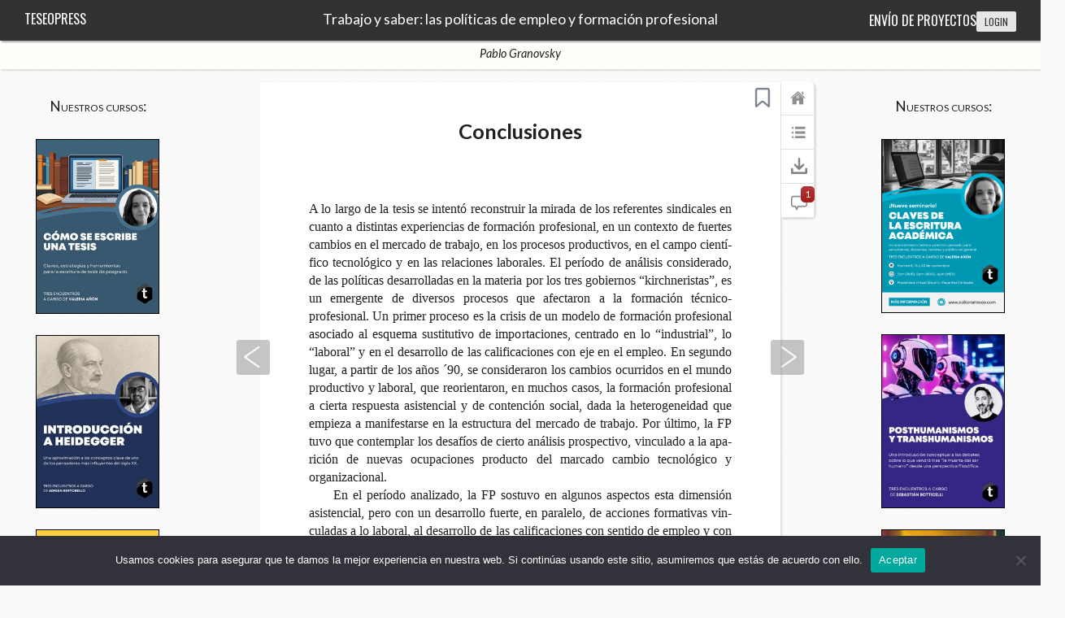

--- FILE ---
content_type: text/html; charset=UTF-8
request_url: https://www.teseopress.com/trabajoysaber/back-matter/conclusiones/
body_size: 23678
content:
<!DOCTYPE html>
<!-- paulirish.com/2008/conditional-stylesheets-vs-css-hacks-answer-neither/ --> 

<!--[if lt IE 7 ]> <html lang="es" class="no-js ie6"> <![endif]-->

<!--[if IE 7 ]>    <html lang="es" class="no-js ie7"> <![endif]-->

<!--[if IE 8 ]>    <html lang="es" class="no-js ie8"> <![endif]-->

<!--[if IE 9 ]>    <html lang="es" class="no-js ie9"> <![endif]-->

<!--[if (gt IE 9)|!(IE)]><!--><html lang="es" class="no-js"> <!--<![endif]-->

<!-- Le HTML5 shim, for IE6-8 support of HTML5 elements -->

    <!--[if lt IE 9]>

      <script src="http://html5shim.googlecode.com/svn/trunk/html5.js">

      </script>

    <![endif]-->

<head>
    <meta charset="UTF-8" />

<meta name="viewport" content="width=device-width, initial-scale=1.0">

<link rel="shortcut icon" href="https://www.teseopress.com/trabajoysaber/wp-content/plugins/teseopress/themes-book/pressbooks-book/favicon.ico" />

<title>Conclusiones | Trabajo y saber: las políticas de empleo y formación profesional</title>

<link rel="profile" href="http://gmpg.org/xfn/11" />

    
<link rel="pingback" href="https://www.teseopress.com/trabajoysaber/xmlrpc.php" />
                    <meta name="author" content="Pablo Granovsky">
                                <meta name="title" content="Conclusiones">
                                <meta name="citation_author" content="Pablo Granovsky">
                                <meta name="citation_title" content="Conclusiones">
                                <meta name="citation_publication_date" content="2020/06/12">
                                <meta name="citation_isbn" content="9789878654447">
                                <meta name="og:title" content="Conclusiones">
                                <meta name="og:url" content="https://www.teseopress.com/trabajoysaber/back-matter/conclusiones/">
                


                        <link rel="prefetch" href="https://www.teseopress.com/trabajoysaber/chapter/capitulo-7-integracion-saber-conceptual-y-saber/"  >
            <link rel="prerender" href="https://www.teseopress.com/trabajoysaber/back-matter/bibliografia-general/"  >
                                        <meta property="og:image" content="https://www.teseopress.com/trabajoysaber/wp-content/uploads/sites/846/cover/846_e9053d3bddc8e11c5f3679573aad3ca7.jpg"/>
                    
<meta name='robots' content='max-image-preview:large' />
<link rel='dns-prefetch' href='//cdn.jsdelivr.net' />
<link rel='dns-prefetch' href='//cdnjs.cloudflare.com' />
<link rel='dns-prefetch' href='//fonts.googleapis.com' />
<link rel='dns-prefetch' href='//s.w.org' />
<link rel="alternate" type="application/rss+xml" title="Trabajo y saber: las políticas de empleo y formación profesional &raquo; Comentario Conclusiones del feed" href="https://www.teseopress.com/trabajoysaber/back-matter/conclusiones/feed/" />
		<script type="text/javascript">
			window._wpemojiSettings = {"baseUrl":"https:\/\/s.w.org\/images\/core\/emoji\/13.1.0\/72x72\/","ext":".png","svgUrl":"https:\/\/s.w.org\/images\/core\/emoji\/13.1.0\/svg\/","svgExt":".svg","source":{"wpemoji":"https:\/\/www.teseopress.com\/trabajoysaber\/wp-includes\/js\/wp-emoji.js?ver=5.8.2","twemoji":"https:\/\/www.teseopress.com\/trabajoysaber\/wp-includes\/js\/twemoji.js?ver=5.8.2"}};
			/**
 * @output wp-includes/js/wp-emoji-loader.js
 */

( function( window, document, settings ) {
	var src, ready, ii, tests;

	// Create a canvas element for testing native browser support of emoji.
	var canvas = document.createElement( 'canvas' );
	var context = canvas.getContext && canvas.getContext( '2d' );

	/**
	 * Checks if two sets of Emoji characters render the same visually.
	 *
	 * @since 4.9.0
	 *
	 * @private
	 *
	 * @param {number[]} set1 Set of Emoji character codes.
	 * @param {number[]} set2 Set of Emoji character codes.
	 *
	 * @return {boolean} True if the two sets render the same.
	 */
	function emojiSetsRenderIdentically( set1, set2 ) {
		var stringFromCharCode = String.fromCharCode;

		// Cleanup from previous test.
		context.clearRect( 0, 0, canvas.width, canvas.height );
		context.fillText( stringFromCharCode.apply( this, set1 ), 0, 0 );
		var rendered1 = canvas.toDataURL();

		// Cleanup from previous test.
		context.clearRect( 0, 0, canvas.width, canvas.height );
		context.fillText( stringFromCharCode.apply( this, set2 ), 0, 0 );
		var rendered2 = canvas.toDataURL();

		return rendered1 === rendered2;
	}

	/**
	 * Detects if the browser supports rendering emoji or flag emoji.
	 *
	 * Flag emoji are a single glyph made of two characters, so some browsers
	 * (notably, Firefox OS X) don't support them.
	 *
	 * @since 4.2.0
	 *
	 * @private
	 *
	 * @param {string} type Whether to test for support of "flag" or "emoji".
	 *
	 * @return {boolean} True if the browser can render emoji, false if it cannot.
	 */
	function browserSupportsEmoji( type ) {
		var isIdentical;

		if ( ! context || ! context.fillText ) {
			return false;
		}

		/*
		 * Chrome on OS X added native emoji rendering in M41. Unfortunately,
		 * it doesn't work when the font is bolder than 500 weight. So, we
		 * check for bold rendering support to avoid invisible emoji in Chrome.
		 */
		context.textBaseline = 'top';
		context.font = '600 32px Arial';

		switch ( type ) {
			case 'flag':
				/*
				 * Test for Transgender flag compatibility. This flag is shortlisted for the Emoji 13 spec,
				 * but has landed in Twemoji early, so we can add support for it, too.
				 *
				 * To test for support, we try to render it, and compare the rendering to how it would look if
				 * the browser doesn't render it correctly (white flag emoji + transgender symbol).
				 */
				isIdentical = emojiSetsRenderIdentically(
					[ 0x1F3F3, 0xFE0F, 0x200D, 0x26A7, 0xFE0F ],
					[ 0x1F3F3, 0xFE0F, 0x200B, 0x26A7, 0xFE0F ]
				);

				if ( isIdentical ) {
					return false;
				}

				/*
				 * Test for UN flag compatibility. This is the least supported of the letter locale flags,
				 * so gives us an easy test for full support.
				 *
				 * To test for support, we try to render it, and compare the rendering to how it would look if
				 * the browser doesn't render it correctly ([U] + [N]).
				 */
				isIdentical = emojiSetsRenderIdentically(
					[ 0xD83C, 0xDDFA, 0xD83C, 0xDDF3 ],
					[ 0xD83C, 0xDDFA, 0x200B, 0xD83C, 0xDDF3 ]
				);

				if ( isIdentical ) {
					return false;
				}

				/*
				 * Test for English flag compatibility. England is a country in the United Kingdom, it
				 * does not have a two letter locale code but rather an five letter sub-division code.
				 *
				 * To test for support, we try to render it, and compare the rendering to how it would look if
				 * the browser doesn't render it correctly (black flag emoji + [G] + [B] + [E] + [N] + [G]).
				 */
				isIdentical = emojiSetsRenderIdentically(
					[ 0xD83C, 0xDFF4, 0xDB40, 0xDC67, 0xDB40, 0xDC62, 0xDB40, 0xDC65, 0xDB40, 0xDC6E, 0xDB40, 0xDC67, 0xDB40, 0xDC7F ],
					[ 0xD83C, 0xDFF4, 0x200B, 0xDB40, 0xDC67, 0x200B, 0xDB40, 0xDC62, 0x200B, 0xDB40, 0xDC65, 0x200B, 0xDB40, 0xDC6E, 0x200B, 0xDB40, 0xDC67, 0x200B, 0xDB40, 0xDC7F ]
				);

				return ! isIdentical;
			case 'emoji':
				/*
				 * Burning Love: Just a hunk, a hunk of burnin' love.
				 *
				 *  To test for Emoji 13.1 support, try to render a new emoji: Heart on Fire!
				 *
				 * The Heart on Fire emoji is a ZWJ sequence combining ❤️ Red Heart, a Zero Width Joiner and 🔥 Fire.
				 *
				 * 0x2764, 0xfe0f == Red Heart emoji.
				 * 0x200D == Zero-Width Joiner (ZWJ) that links the two code points for the new emoji or
				 * 0x200B == Zero-Width Space (ZWS) that is rendered for clients not supporting the new emoji.
				 * 0xD83D, 0xDD25 == Fire.
				 *
				 * When updating this test for future Emoji releases, ensure that individual emoji that make up the
				 * sequence come from older emoji standards.
				 */
				isIdentical = emojiSetsRenderIdentically(
					[0x2764, 0xfe0f, 0x200D, 0xD83D, 0xDD25],
					[0x2764, 0xfe0f, 0x200B, 0xD83D, 0xDD25]
				);

				return ! isIdentical;
		}

		return false;
	}

	/**
	 * Adds a script to the head of the document.
	 *
	 * @ignore
	 *
	 * @since 4.2.0
	 *
	 * @param {Object} src The url where the script is located.
	 * @return {void}
	 */
	function addScript( src ) {
		var script = document.createElement( 'script' );

		script.src = src;
		script.defer = script.type = 'text/javascript';
		document.getElementsByTagName( 'head' )[0].appendChild( script );
	}

	tests = Array( 'flag', 'emoji' );

	settings.supports = {
		everything: true,
		everythingExceptFlag: true
	};

	/*
	 * Tests the browser support for flag emojis and other emojis, and adjusts the
	 * support settings accordingly.
	 */
	for( ii = 0; ii < tests.length; ii++ ) {
		settings.supports[ tests[ ii ] ] = browserSupportsEmoji( tests[ ii ] );

		settings.supports.everything = settings.supports.everything && settings.supports[ tests[ ii ] ];

		if ( 'flag' !== tests[ ii ] ) {
			settings.supports.everythingExceptFlag = settings.supports.everythingExceptFlag && settings.supports[ tests[ ii ] ];
		}
	}

	settings.supports.everythingExceptFlag = settings.supports.everythingExceptFlag && ! settings.supports.flag;

	// Sets DOMReady to false and assigns a ready function to settings.
	settings.DOMReady = false;
	settings.readyCallback = function() {
		settings.DOMReady = true;
	};

	// When the browser can not render everything we need to load a polyfill.
	if ( ! settings.supports.everything ) {
		ready = function() {
			settings.readyCallback();
		};

		/*
		 * Cross-browser version of adding a dom ready event.
		 */
		if ( document.addEventListener ) {
			document.addEventListener( 'DOMContentLoaded', ready, false );
			window.addEventListener( 'load', ready, false );
		} else {
			window.attachEvent( 'onload', ready );
			document.attachEvent( 'onreadystatechange', function() {
				if ( 'complete' === document.readyState ) {
					settings.readyCallback();
				}
			} );
		}

		src = settings.source || {};

		if ( src.concatemoji ) {
			addScript( src.concatemoji );
		} else if ( src.wpemoji && src.twemoji ) {
			addScript( src.twemoji );
			addScript( src.wpemoji );
		}
	}

} )( window, document, window._wpemojiSettings );
		</script>
		<style type="text/css">
img.wp-smiley,
img.emoji {
	display: inline !important;
	border: none !important;
	box-shadow: none !important;
	height: 1em !important;
	width: 1em !important;
	margin: 0 .07em !important;
	vertical-align: -0.1em !important;
	background: none !important;
	padding: 0 !important;
}
</style>
	<link rel='stylesheet' id='wp-block-library-css'  href='https://www.teseopress.com/trabajoysaber/wp-includes/css/dist/block-library/style.css?ver=5.8.2' type='text/css' media='all' />
<link rel='stylesheet' id='cookie-notice-front-css'  href='https://www.teseopress.com/trabajoysaber/wp-content/plugins/cookie-notice/css/front.css?ver=2.5.11' type='text/css' media='all' />
<link rel='stylesheet' id='book-info-fonts-css'  href='https://fonts.googleapis.com/css?family=Droid+Serif%3A400%2C700%2C400i%2C700i%7COswald%3A300%2C400%2C700%2C300i%2C400i%2C700i&#038;ver=5.8.2' type='text/css' media='all' />
<link rel='stylesheet' id='dashicons-css'  href='https://www.teseopress.com/trabajoysaber/wp-includes/css/dashicons.css?ver=5.8.2' type='text/css' media='all' />
<link rel='stylesheet' id='wp-jquery-ui-dialog-css'  href='https://www.teseopress.com/trabajoysaber/wp-includes/css/jquery-ui-dialog.css?ver=5.8.2' type='text/css' media='all' />
<link rel='stylesheet' id='footnotetooltip-css-css'  href='https://www.teseopress.com/trabajoysaber/wp-content/plugins/teseopress/themes-book/pressbooks-book/tooltip/css/tooltipster.bundle.min.css?ver=20130713' type='text/css' media='all' />
<link rel='stylesheet' id='footnotetooltip-css2-css'  href='https://www.teseopress.com/trabajoysaber/wp-content/plugins/teseopress/themes-book/pressbooks-book/tooltip/css/plugins/tooltipster/sideTip/themes/tooltipster-sideTip-shadow.min.css?ver=20130713' type='text/css' media='all' />
<link rel='stylesheet' id='pressbooks-css'  href='https://www.teseopress.com/trabajoysaber/wp-content/plugins/teseopress/themes-book/pressbooks-book/style.css' type='text/css' media='screen' />
<link rel='stylesheet' id='jsfancy-css-css'  href='https://cdnjs.cloudflare.com/ajax/libs/fancybox/3.1.20/jquery.fancybox.min.css' type='text/css' media='screen' />
<link rel='stylesheet' id='jsswipe-css-css'  href='https://www.teseopress.com/trabajoysaber/wp-content/plugins/teseopress/themes-book/pressbooks-book/css/spn.css' type='text/css' media='screen' />
<link rel='stylesheet' id='simplemodal-login-css'  href='https://www.teseopress.com/trabajoysaber/wp-content/plugins/teseopress/simplemodal-login/css/default.css?ver=2022.1.0.7.003' type='text/css' media='screen' />
<script type='text/javascript' id='cookie-notice-front-js-before'>
var cnArgs = {"ajaxUrl":"https:\/\/www.teseopress.com\/trabajoysaber\/wp-admin\/admin-ajax.php","nonce":"06b6ff9f60","hideEffect":"fade","position":"bottom","onScroll":false,"onScrollOffset":100,"onClick":false,"cookieName":"cookie_notice_accepted","cookieTime":2592000,"cookieTimeRejected":2592000,"globalCookie":false,"redirection":false,"cache":false,"revokeCookies":false,"revokeCookiesOpt":"automatic"};
</script>
<script type='text/javascript' src='https://www.teseopress.com/trabajoysaber/wp-content/plugins/cookie-notice/js/front.js?ver=2.5.11' id='cookie-notice-front-js'></script>
<script type='text/javascript' src='https://www.teseopress.com/trabajoysaber/wp-includes/js/jquery/jquery.js?ver=3.6.0' id='jquery-core-js'></script>
<script type='text/javascript' src='https://www.teseopress.com/trabajoysaber/wp-includes/js/jquery/jquery-migrate.js?ver=3.3.2' id='jquery-migrate-js'></script>
<script type='text/javascript' src='https://www.teseopress.com/trabajoysaber/wp-content/plugins/teseopress/symbionts/jquery/jquery.columnizer.js?ver=1.6.0' id='columnizer-js'></script>
<script type='text/javascript' src='https://www.teseopress.com/trabajoysaber/wp-content/plugins/teseopress/themes-book/pressbooks-book/tooltip/js/tooltipster.bundle.js?ver=20130819' id='footnotetooltip-js-js'></script>
<script type='text/javascript' src='https://cdn.jsdelivr.net/npm/anchor-js/anchor.min.js?ver=2' id='anchor-js-js'></script>
<script type='text/javascript' src='https://www.teseopress.com/trabajoysaber/wp-content/plugins/teseopress/themes-book/pressbooks-book/js/script.js?ver=1.0' id='pressbooks-script-js'></script>
<script type='text/javascript' src='https://www.teseopress.com/trabajoysaber/wp-content/plugins/teseopress/themes-book/pressbooks-book/js/pop-out.js?ver=1.0' id='pb-pop-out-toc-js'></script>
<script type='text/javascript' src='https://www.teseopress.com/trabajoysaber/wp-content/plugins/teseopress/themes-book/pressbooks-book/js/js.cookie.js?ver=1.0' id='jscookie-js'></script>
<script type='text/javascript' src='https://www.teseopress.com/trabajoysaber/wp-content/plugins/teseopress/themes-book/pressbooks-book/js/spn.js?ver=1.0' id='jsswipe-js'></script>
<script type='text/javascript' src='https://cdnjs.cloudflare.com/ajax/libs/fancybox/3.1.20/jquery.fancybox.min.js?ver=1.0' id='jsfancy-js'></script>
<link rel="https://api.w.org/" href="https://www.teseopress.com/trabajoysaber/wp-json/" /><meta name="generator" content="WordPress 5.8.2" />
<link rel="canonical" href="https://www.teseopress.com/trabajoysaber/back-matter/conclusiones/" />
<link rel='shortlink' href='https://www.teseopress.com/trabajoysaber/?p=30' />
<link rel="alternate" type="application/json+oembed" href="https://www.teseopress.com/trabajoysaber/wp-json/oembed/1.0/embed?url=https%3A%2F%2Fwww.teseopress.com%2Ftrabajoysaber%2Fback-matter%2Fconclusiones%2F" />
<link rel="alternate" type="text/xml+oembed" href="https://www.teseopress.com/trabajoysaber/wp-json/oembed/1.0/embed?url=https%3A%2F%2Fwww.teseopress.com%2Ftrabajoysaber%2Fback-matter%2Fconclusiones%2F&#038;format=xml" />
 <script src="https://www.google.com/recaptcha/api.js?onload=recaptchaLoaded&render=explicit" async defer> </script>




    
    


    <link rel="stylesheet" href="https://use.fontawesome.com/releases/v5.0.13/css/all.css" integrity="sha384-DNOHZ68U8hZfKXOrtjWvjxusGo9WQnrNx2sqG0tfsghAvtVlRW3tvkXWZh58N9jp" crossorigin="anonymous">

    <style>
        .frontpagelogo img {
            max-height: 84px;
        }
    </style>

    

    

    <!-- Google Tag Manager -->
    <script>(function(w,d,s,l,i){w[l]=w[l]||[];w[l].push({'gtm.start':
                new Date().getTime(),event:'gtm.js'});var f=d.getElementsByTagName(s)[0],
            j=d.createElement(s),dl=l!='dataLayer'?'&l='+l:'';j.async=true;j.src=
            'https://www.googletagmanager.com/gtm.js?id='+i+dl;f.parentNode.insertBefore(j,f);
        })(window,document,'script','dataLayer','GTM-T2T43MLL');</script>
    <!-- End Google Tag Manager -->


</head>

<body class="back-matter-template-default single single-back-matter postid-30 cookies-not-set" id="conclusiones">
<link href='//fonts.googleapis.com/css?family=Lato:400,700,400italic,700italic' rel='stylesheet' type='text/css'>

	   	 

			

		<div class="nav-container">

				<nav>

			

			 		<!-- Book Title -->
                    
				    <h1 class="book-title">
                                                <a href="https://www.teseopress.com/trabajoysaber/" title="Trabajo y saber: las políticas de empleo y formación profesional" rel="home">Trabajo y saber: las políticas de empleo y formación profesional</a>
                                            </h1>

			    

			   

			    

					    <div class="sub-nav-left">

							<!-- Logo -->


							<h2 class="pressbooks-logo"><a href="/">TeseoPress</a></h2>


					    </div> <!-- end .sub-nav-left -->

			    

			    <div class="sub-nav-right">





                    <h2 class="bookHeaderRight">

                        <a target="_blank" href="https://www.editorialteseo.com/envio-de-proyectos">Envío de proyectos</a>


                        <div class="log-wrap">	<!-- Login/Logout -->



                            
                                <a href="https://www.teseopress.com/trabajoysaber/wp-login.php" class="simplemodal-login">login</a>

                            

                        </div>

                    </h2>



                    	

						

						<!-- --> 

				

				</div> <!-- end .sub-nav-right -->

			</nav>

			      

			  <div class="sub-nav">       

			     <!-- Author Name -->   

			    <div class="author-wrap"> 



					
			     	<h3>Pablo&nbsp;Granovsky</h3>

		     		
			     </div> <!-- end .author-name -->


                    <!-- social inner pages -->
                  <div class="social-icon-wrapper social-inner-pages">
                      <div class="social-icon"><a target="_blank" href="https://www.facebook.com/pages/Editorial-Teseo/174160315967464"><img src="https://www.editorialteseo.com/wp-content/themes/modernize/images/icon/dark/social/facebook.png" alt="facebook"></a></div><div class="social-icon"><a target="_blank" href="https://twitter.com/editorialteseo"><img src="https://www.editorialteseo.com/wp-content/themes/modernize/images/icon/dark/social/twitter.png" alt="twitter"></a></div><div class="social-icon"><a target="_blank" href="https://www.youtube.com/channel/UCpWlC0Zqr6EPtRTm-vv32vw"><img src="https://www.editorialteseo.com/wp-content/themes/modernize/images/icon/dark/social/youtube.png" alt="youtube"></a></div><div class="social-icon"><a target="_blank" href="mailto:info@editorialteseo.com"><img src="https://www.editorialteseo.com/wp-content/themes/modernize/images/icon/dark/social/email.png" alt="email"></a></div><div class="social-icon"><a target="_blank" href="https://www.instagram.com/teseoeditorial/"><img src="https://www.editorialteseo.com/wp-content/themes/modernize/images/icon/dark/social/instagram.png" alt="Instagram"></a></div>
                  </div>


			  </div><!-- end sub-nav -->  

			    

				 

		</div> <!-- end .nav-container -->



	<div class="wrapper"><!-- for sitting footer at the bottom of the page -->

	<style>
.lbar{
    color: rgb(171, 51, 51);  text-align: center;
    font-size: 1.5em;
    font-family: 'Oswald', sans-serif;  font-style: normal;  font-variant: normal;  font-weight: normal;
    float: left;display:block;
    margin-left: 5%;
}
@media screen and (max-width: 1024px) {
.lbar{
float:initial;
}
}
</style>

	
			


        

	<!-- banner -->
    <div class="divbanner">
        <!---->

                <h1>Nuestros cursos:</h1>        <p style="text-align: center;"><a href="https://www.teseopress.com/comoseescribeunatesis/"><img width="150" height="230" src="https://www.teseopress.com/wp-content/uploads/2025/05/tapacursotesis2-2.jpg" class="attachment-book-cover size-book-cover" alt="" loading="lazy" style="border: solid black 0.5px; margin-top: 20px;"></a></p><p style="text-align: center;"><a href="https://www.teseopress.com/introduccionaheidegger/"><img width="150" height="230" src="https://www.teseopress.com/wp-content/uploads/2025/06/tapaheidegger.jpg" class="attachment-book-cover size-book-cover" alt="" loading="lazy" style="border: solid black 0.5px; margin-top: 20px;"></a></p><p style="text-align: center;"><a href="https://www.editorialteseo.com/pack-teseo"><img width="150" height="230" src="https://www.teseopress.com/wp-content/uploads/2025/10/packT2.jpg" class="attachment-book-cover size-book-cover" alt="" loading="lazy" style="border: solid black 0.5px; margin-top: 20px;"></a></p>            </div>

        <div class="divbanner_right">
            <h1>Nuestros cursos:</h1>            <p style="text-align: center;"><a href="https://www.teseopress.com/clavesdelaescrituraacademica/"><img width="150" height="230" src="https://www.teseopress.com/wp-content/uploads/2024/10/clavesescrituraacademica1-230x325.png" class="attachment-book-cover size-book-cover" alt="" loading="lazy" style="border: solid black 0.5px; margin-top: 20px;"></a></p><p style="text-align: center;"><a href="https://www.teseopress.com/posthumanismosytranshumanismos/"><img width="150" height="230" src="https://www.teseopress.com/wp-content/uploads/2025/04/tapaposth-e1743607732677.jpg" class="attachment-book-cover size-book-cover" alt="" loading="lazy" style="border: solid black 0.5px; margin-top: 20px;"></a></p><p style="text-align: center;"><a href="https://www.teseopress.com/psicopatologiapsicoanalitica/"><img width="150" height="230" src="https://www.teseopress.com/wp-content/uploads/2024/10/Tapa-Psicopatologia-psicoanalitica-1-230x325.jpg" class="attachment-book-cover size-book-cover" alt="" loading="lazy" style="border: solid black 0.5px; margin-top: 20px;"></a></p>                    </div>


			<div id="wrap">

                

				<div id="content" class="annoAllowed hyphenate" lang="es">



	 	


				






			<h2 class="entry-title">Conclusiones</h2>
					<div class="nav">
                    <span class="previous"><a title="Integración saber conceptual y saber experiencial" href="https://www.teseopress.com/trabajoysaber/chapter/capitulo-7-integracion-saber-conceptual-y-saber/">Anterior</a></span>
                <span class="fontdec"> <img width="42" src="/wp-content/plugins/teseopress/themes-book/pressbooks-book/images/fontdec.png"> </span>

        <span class="up"><a href="#">Up</a></span>

        <span class="fontinc">  <img  width="42" src="/wp-content/plugins/teseopress/themes-book/pressbooks-book/images/fontinc.png"> </span>

        <!-- 	<h2 class="entry-title">Conclusiones</h2> -->
                    <span class="next"><a title="Bibliografía General" href="https://www.teseopress.com/trabajoysaber/back-matter/bibliografia-general/">Siguiente</a></span>
            </div>



        <script>

            (function(){
                //jQuery(document).ready(function(){
                var zoomLevel = 5; //1-4 5 6-9
                var levelarg = [];
                levelarg[1] = ['0.6em','1.4em'];
                levelarg[2] = ['0.7em','1.4em'];
                levelarg[3] = ['0.8em','1.4em'];
                levelarg[4] = ['0.9em',''];
                levelarg[5] = ['',''];
                levelarg[6] = ['1.2em','1.3em'];
                levelarg[7] = ['1.3em','1.3em'];
                levelarg[8] = ['1.4em','1.3em'];
                levelarg[9] = ['1.5em','1.3em'];

                jQuery('.fontdec').click(function(e){
                    //alert('hee');
                    e.preventDefault();
                    if (zoomLevel <= 1) return ; //
                    zoomLevel--;
                    jQuery('#content').css('font-size',levelarg[zoomLevel][0]);
                    jQuery('#content').css('line-height',levelarg[zoomLevel][1]);
                });

                jQuery('.fontinc').click(function(e){
                    e.preventDefault();
                    if (zoomLevel >= 9) return ; //
                    zoomLevel++;
                    jQuery('#content').css('font-size',levelarg[zoomLevel][0]);
                    jQuery('#content').css('line-height',levelarg[zoomLevel][1]);
                });
                //})
            }())
        </script>



    


				<div id="post-30" class="miscellaneous post-30 back-matter type-back-matter status-publish hentry">
					
					<div class="entry-content">
					  				    


                        
                        <!-- body

                                                -->
						
						
<p>A lo largo de la tesis se intentó reconstruir la mirada de los referentes sindicales en cuanto a distintas experiencias de formación profesional, en un contexto de fuertes cambios en el mercado de trabajo, en los procesos productivos, en el campo científico tecnológico y en las relaciones laborales. El período de análisis considerado, de las políticas desarrolladas en la materia por los tres gobiernos “kirchneristas”, es un emergente de diversos procesos que afectaron a la formación técnico-profesional. Un primer proceso es la crisis de un modelo de formación profesional asociado al esquema sustitutivo de importaciones, centrado en lo “industrial”, lo “laboral” y en el desarrollo de las calificaciones con eje en el empleo. En segundo lugar, a partir de los años ´90, se consideraron los cambios ocurridos en el mundo productivo y laboral, que reorientaron, en muchos casos, la formación profesional a cierta respuesta asistencial y de contención social, dada la heterogeneidad que empieza a manifestarse en la estructura del mercado de trabajo. Por último, la FP tuvo que contemplar los desafíos de cierto análisis prospectivo, vinculado a la aparición de nuevas ocupaciones producto del marcado cambio tecnológico y organizacional.</p>
<p>En el período analizado, la FP sostuvo en algunos aspectos esta dimensión asistencial, pero con un desarrollo fuerte, en paralelo, de acciones formativas vinculadas a lo laboral, al desarrollo de las calificaciones con sentido de empleo y con enfoque sectorial, productivo y tecnológico. </p>
<p>En este marco, es que se buscó considerar el funcionamiento de estos dispositivos de políticas públicas de formación y empleo, contemplando los cambios tecnológicos y organizacionales, la mediación del actor sindical en el desarrollo de estas políticas públicas, la experiencia de gestión de estas instituciones y la formación en los espacios del aula/taller.</p>
<p>En este sentido y de acuerdo a la hipótesis planteada, uno de los ejes centrales del estudio fue el vínculo del modelo de relaciones laborales, de una estructura sindical centralizada por rama de actividad, con la gestión de la formación profesional, por la alta capacidad del actor sindical de incidir sobre las políticas públicas de empleo y formación. Esto implicó, en la tesis, considerar la noción de “sectorialización” de la política pública de formación profesional, donde el sindicato es un protagonista importante, en gran medida, de la instrumentación de la política. </p>
<p>También se desarrolló la <span>relación</span> de la FP con<span> el concepto de cultura tecnológica, productiva y laboral, </span>como un conjunto de prácticas, creencias y valores asociad<span>o</span>s a ciertos oficios, campos ocupacionales y sectores de actividad, con afinidades en cuanto a <span>tecnología, procesos de trabajo</span>,<span> relaciones laborales, </span>vincu<span>la</span>ndo<span> el</span> aprendizaje colectivo con l<span>o</span>s <span>debates más amplios </span>del desarrollo social y económico.<span> </span>Se buscó, en principio,<span> </span>dar un marco contextual a la<span> </span>formación profesional y a la visión de los actores <span>relacionados con ella, considerando las</span> <span>trayectorias</span> tecnológicas y productivas y <span>su papel </span>en la <span>institucionalización de</span>l<span> sistema de relaciones laborales</span>,<span> contemplando</span> su incidencia directa en los saberes <span>productivos </span>y <span>en los </span>valores <span>profesionales</span> de los trabajadores. </p>
<p>Así, esta cultura se relaciona también con el marco institucional de los actores de la formación, con el mundo del trabajo y con el Estado y las políticas. En este sentido, se comparó la experiencia del sector de la construcción con el caso de la mecánica del automotor a partir del cambio de la cultura tecnológica en dicho sector, caracterizado en mi tesis de maestría. Desde ahí, se planteó una perspectiva sectorial de la política pública, en tanto el actor sindical piensa el desarrollo de las calificaciones de los trabajadores en términos del conjunto del sector de actividad y de su cadena de valor. </p>
<p>A partir de ello, se relacionaron los sistemas nacionales de FP con los debates sobre el desarrollo, distinguiendo un enfoque “sociológico”, que asocia el “desarrollo” social y económico de un país a procesos colectivos de aprendizaje, a la construcción de saberes productivos, tecnológicos y laborales, ocupando en él un lugar estratégico los saberes “prácticos” y “experienciales” de los trabajadores. </p>
<p><span>En este marco</span>, l<span>a mediación del actor sindical es reconstruida como una acción pública compleja</span>,<span> en interacción con el actor estatal y los representantes empresariales</span>, <span>con eje en </span>un<span>a “gestión </span>sectorial <span>del saber” </span>d<span>en</span>tro<span> de estos dispositivos de formación. </span>Es decir<span>, </span>se desarrolla<span>ro</span>n los aspectos vinculados a la con<span>formación</span> de <span>un con</span>junto<span> de acuerdos institucionales a nivel “macro”, </span>y la <span>interpelación al actor estatal en el marco de una modalidad de acción pública</span> específica<span>.</span> <span>L</span>a gestión sectorial de la política <span>de </span>FP, desde la mirada de los <span>referentes del sindicato, establece </span>vínculo<span>s</span> sólidos<span> con el </span>sistema<span> de las relaciones laborales y con las políticas públicas</span> y relaciona<span> este enfoque sectorial </span>con<span> el marco del triparti</span>sm<span>o, </span>de una interrelación compleja<span> de actores e instituciones</span>, movilizando <span>capacidades colectivas institucionales</span>/<span>políticas</span> y<span> técnic</span>o<span>/</span>metodológicas. </p>
<p>Otro elemento desarrollado en la tesis, es el concepto de acción pública de E. Verdier que resultó significativo para dar cuenta de la experiencia sindical en la ejecución de la política pública y su relación con la noción de E. Rojas de zona de desarrollo e innovación por su utilidad para colaborar en la reconstrucción del proceso de formación del entramado institucional de la red. De este modo, a partir de estos conceptos, se caracterizaron los programas de FP, la mirada sectorial del sindicato sobre las calificaciones y las modalidades de ejecución de la política.</p>
<p><span>De esto se desprende, que el marco </span>institucional, <span>la red</span> de actores y <span>sus </span>compromisos, <span>necesitan de</span> una <span>mirada</span> <span>p</span>ráctica <span>y </span>flexible para poder desarrollar un conjunto amplio de servicios y acciones de formación profesional<span>. Esto implicó la construcción</span> de un <span><i>saber experto</i></span> en este campo y en la gestión de est<span>os</span> proyectos<span>, que </span>se <span>expresa</span> en un proceso de mejora y aprendizaje permanente<span> </span>en la interacción con los otros actores<span>. </span></p>
<p>Esto <span>señala</span> la proximidad <span>de las instituciones de formación con las prácticas laborales y tecnológicas propias del </span>sector productivo<span>, </span>l<span>o </span>que <span>facilita lograr una mayor pertinencia </span>de la propuesta formativa con l<span>o</span>s <span>perfiles</span> profesionales más <span>propios</span> del sector. <span>La</span> <span><i>mirada sindical sectorial</i></span> otorga un reconocimiento muy significativo a los saberes prácticos de los trabajadores <span>y a una </span>instrumentación sectorial de las políticas de formación técnico-profesional, <span>basadas</span> en pr<span>ácticas</span> reales propi<span>a</span>s del<span> sector</span>.</p>
<p><span>E</span>l sindicato de<span>sarrolló y consolid</span>ó un conjunto de saberes de gestión y de especialización en est<span>e tipo de</span> políticas<span> donde e</span>l control y manejo del <span>conocimiento y la </span>información se encuentra en la base de<span> este</span> tripartismo y de la sectorialización de la política. <span>De acuerdo a</span> los <span>referentes </span>entrevistados, <span>la instrumentación de estas acciones implicó</span> una actualización de pr<span>ácticas</span> y <span>esquemas</span> institucionales y el <span><i>desarrollo de capacidades especializadas</i></span> para <span>actuar</span> sobre estas políticas públicas, <span>con el </span>propósito<span> </span>de<span> mejorar las posibilidades de inserción laboral y productiva de los trabajadores de</span> <span>l</span>a<span> </span>industria<span>. </span></p>
<p>También se desarrolló el concepto del Interlocutor Significativo (IS), asociado a la mediación del actor sindical en la política pública de Formación Profesional (FP), por su desenvolvimiento y protagonismo en dar a la red de Centros de Formación el marco institucional en tanto una zona de aprendizaje, integrando saberes prácticos y saberes técnicos. Esto implicó cuestionar lo que se denominó una matriz unidimensional del saber, proponiendo un concepto de saber asociado a la experiencia en el mundo del trabajo. Se conformó así, un “capital técnico y relacional” para la gestión de estos dispositivos. El lugar de la UOCRA en la política pública es central, por la articulación con el Estado y la Cámara de la Construcción, a partir de un proceso de negociación pragmática, que incluye acuerdos parciales y la necesidad de renegociar permanentemente objetivos, metas y recursos. </p>
<p>Por otra parte, se reconstruyeron los mecanismos a partir de los cuales el esquema general sectorial se expresa, luego, en las distintas seccionales del sindicato en todo el país, porque se requiere de la mediación local, de acuerdo a las condiciones de cada territorio. Se entrecruzan así, aspectos estructurales con las estrategias y habilidades de los actores que participan en estos proyectos. En otros términos, el protagonismo sindical en materia de FP no implica una relación lineal derivada de su posición estructural, sino que supone el desarrollo de una expertise en la “materia”, con equipos técnicos con capacidades políticas, metodológicas y procedimentales. Es decir, se “trabaja” de manera simultánea en el plano político y gremial, como también en el técnico, metodológico y burocrático-procedimental, dando el marco sectorial que permite hacer operativa la política.</p>
<p>El IS es una figura clave en el montaje institucional de esta zona de desarrollo, a partir de la instalación de una agenda específica y diversa, acordada por los distintos actores, para que las acciones y proyectos puedan tener sustentabilidad y se configure un sistema decisorio que integre a todas las partes y que brinde flexibilidad a la ejecución de los programas. En este sentido, la importancia del concepto del IS, reside en que permite dar cuenta de como, a través de estas mediaciones, se conforma un entramado de metas, criterios, reglas, que configuran un marco de referencia para la acción pública.</p>
<p>Por último, en el plano más “micro”, en el aula/taller<span>,</span> <span>se analizó </span>cómo<span> mediante</span> la interacción e integración de saberes prácticos y técnicos<span>,</span> <span>y </span>la<span> apropiación y dominio de determinados dispositivos tecnológicos</span>,<span> se </span>relaciona<span>n</span> conocimientos tácitos que se construyen a lo largo de la trayectoria laboral y formativa de los sujetos, combinando saberes desarrollados en contextos laborales y de formación. <span>Así, </span>l<span>a modalidad de aprendizaje es dialógica e interactiva siendo el aula/taller el ámbito donde se </span>integran diversas<span> tra</span>yectorias<span> laborales, productivas y tecnológicas.</span> Esto supone<span> </span>reconocer la confluencia<span>,</span> de manera simultánea<span>,</span> <span>de </span>aspectos del campo técnico profesional, del sector productivo, de las relaciones laborales, del enfoque didáctico y educativo, del sistema científico. <span>Esto incide en la mirada </span>pedagógica que <span>manifiesta</span> este entrecruzamiento de <span>racionalidades</span> productivas, tecnológicas, educativas, etc.</p>
<p>Se analizó así, una perspectiva del aula taller abierta, es decir, que interactúa con el sector productivo, con el campo tecnológico, laboral, etc., lo que impacta positivamente sobre los contenidos formativos y las prácticas didácticas. El Centro de Formación Profesional puede ser pensado así, como un espacio de desarrollo de competencias colectivas -de cultura tecnológica, laboral y productiva-, incorporando un conjunto complejo y diverso de saberes y valores asociados al sector de actividad. </p>
<p><span>Otro concepto significativo es el de</span> racionalidad ampliada, no restringida a lo estratégico instrumental, sino que <span>incluye</span> subjetividades e interacciones, dando otra perspectiva al proceso de aprendizaje, <span>potenciando</span> <span>el</span> desarrollo de nuevo saber tecnológico, <span>de mayor </span>conocimiento de<span>l proceso </span>productivo<span>, acercando el </span>campo<span> formativo a los procesos de trabajo efectivo</span>s<span>.</span> <span>Resultan así fundamentales</span>,<span> </span>en esta racionalidad<span>,</span> <span>las capacidades comunicativas del docente y los modos de validación de su posición en el aula a partir de </span>la trasmisión de esquemas <span>prácticos </span>de actuación <span>propios del oficio, facilitando procesos reflexivos sobre la misma práctica profesional</span>, <span>por lo cual</span> el<span> </span>instructor <span>es visto como </span>facilitador del proceso formativo integral del grupo. </p>
<p>Este enfoque pedagógico práctico, se basa en el reconocimiento de la experiencia laboral y productiva del sujeto-alumno como eje de la profesionalidad, integrando saberes de distinta naturaleza y origen, producto de tradiciones diversas en lo laboral, lo productivo y lo tecnológico. Este entrecruzamiento de saberes experienciales, con aquellos disciplinares y sistemáticos, es el que permite resolver las situaciones problemáticas presentadas.</p>
<p>En cuanto al sujeto del aprendizaje en la FP, se ubicó al trabajador formado, o que busca formarse en un oficio, que posee, en mayor o menor medida, saberes laborales previos, producto de su trayectoria. Esto, en un marco de diversidad y heterogeneidad de experiencias, lo que puede potenciar la formación y el aprendizaje colectivo, fomentando la interacción grupal a través del intercambio de experiencias dentro de un mismo campo ocupacional. Se traduce así, al interior del aula –plano “micro”-, en el señalamiento de un conjunto de situaciones problemáticas tecnológicas y productivas, propias del sector de actividad, planteadas por el docente, para ser resueltas de modo colectivo, “empalmando” las situaciones profesionales con las trayectorias laborales y educativas de los asistentes a los cursos. Para ello, se integraron en el análisis los aspectos técnicos, las dimensiones valorativas y de la subjetividad, y las creencias propias del campo tecnológico, laboral y productivo de la industria de la construcción. </p>
<p>En este sentido, dando cuenta de lo planteado en objetivos e hipótesis, se reconstruyó, en parte, esta política pública de empleo y formación, en el plano del acuerdo político institucional (macro), entre el actor estatal y los actores del mundo de la producción y el trabajo; luego en lo referido a su instrumentación, a nivel del plano de la gestión institucional de la política (meso) y, por último, en su “operacionalización” al interior de cada institución (micro).</p>
<p>De este modo, desde un caso específico como el del sector de la construcción, la tesis presenta algunos aportes y colabora en la apertura de nuevas líneas de indagación sobre la compleja relación entre trabajo y saber en las sociedades actuales. En primer lugar, en diálogo con la sociología del trabajo, como principal tradición investigativa del estudio, se inclina a una mirada desde el “actor” dirigida a sus prácticas productivas y laborales, dando cuenta de la diversidad de racionalidades presentes en la relación entre procesos de trabajo y procesos formativos. Desde el planteo de una racionalidad ampliada, se señalaron elementos que participan en la configuración sectorial de una cultura tecnológica, productiva y laboral, concepto que permitió, desde un caso particular, dialogar con las teorías del desarrollo, tan presentes en nuestras realidades latinoamericanas, al pensar al mismo asociado a procesos colectivos de aprendizaje originados en las prácticas de los actores. </p>
<p>En este sentido, desde la sociología del trabajo y desde ciertos enfoques económicos heterodoxos (evolucionistas, neoschumpeterianos, estructuralistas latinoamericanos, neodesarrollistas, etc.), se intentó vincular la construcción de capacidades tecnológicas en una comunidad –base del desarrollo de un país-, a procesos de aprendizaje endógenos a las organizaciones e instituciones y no tanto a decisiones individuales de agentes económicos que actuarían en función de un tipo de racionalidad “medios-fines”, de acuerdo al paradigma neoclásico.</p>
<p>En segundo lugar, la perspectiva de los referentes sindicales permitió abordar la discusión, ya “clásica” en materia del estudio del saber asociado al trabajo, sobre competencias y calificaciones, para mostrar una gestión “pragmática” de estas instituciones, donde estos conceptos son apropiados de modos diversos, recontextualizados y resignificados por los actores del mundo del trabajo, enriqueciendo estos debates y perspectivas. En todos los casos se observa un rescate, en los procesos de aprendizaje, de la relación privilegiada que implica el vínculo entre saber y experiencia (tecnológica, productiva, laboral, etc.).</p>
<p>Por último, el diálogo con algunas teorías políticas contemporáneas como las de Mouffe y Laclau, o las de Habermas y Arendt, permitieron abordar, para este caso de estudio, el concepto de acción pública de Verdier dando cuenta de una experiencia sectorial de articulación política, que implica conflicto y entendimiento a la vez, para la coordinación de acciones en el desarrollo y ejecución de estos dispositivos sectoriales. Asociado a ello, este diálogo también permitió pensar el rol de mediador que asume el sindicato en estos dispositivos, a partir de la figura del IS, como actor político, en tanto su función de articulador de estos procesos.</p>
					</div><!-- .entry-content -->
				</div><!-- #post-## -->

			</br></br>
				</div><!-- #content -->
			
				

<!-- Share buttons -->
    
    
			
				

<div id="comments">

			<h3 id="comments-title">1 comentario</h3>


			<ol class="commentlist">
				    <li class="comment byuser comment-author-pablog1 even thread-even depth-1" id="li-comment-2">
    <div id="comment-2">
        <div class="comment-author vcard">
            <img alt='' src='https://secure.gravatar.com/avatar/680e5abf6fe6f1b857473f1a381106f9?s=40&#038;d=mm&#038;r=g' srcset='https://secure.gravatar.com/avatar/680e5abf6fe6f1b857473f1a381106f9?s=80&#038;d=mm&#038;r=g 2x' class='avatar avatar-40 photo' height='40' width='40' loading='lazy'/>            <cite class="fn">pablog1</cite>            26/09/2025 10:33 pm                    </div>
        <!-- .comment-author .vcard -->
        
        <div class="comment-body hyphenate" lang="es"><p>Excelente texto</p>
</div>

        <div class="reply">
            <a rel="nofollow" class="comment-reply-login" href="https://www.teseopress.com/trabajoysaber/wp-login.php?redirect_to=https%3A%2F%2Fwww.teseopress.com%2Ftrabajoysaber%2Fback-matter%2Fconclusiones%2F">Responder</a>        </div>
        <!-- .reply -->
    </div>
    <!-- #comment-##  -->

    </li><!-- #comment-## -->
			</ol>



	<div id="respond" class="comment-respond">
		<h3 id="reply-title" class="comment-reply-title">Deja un comentario  <small><a rel="nofollow" id="cancel-comment-reply-link" href="/trabajoysaber/back-matter/conclusiones/#respond" style="display:none;">Cancelar respuesta</a></small></h3><p class="must-log-in">Para comentar, debes <a href="https://www.teseopress.com/trabajoysaber/wp-login.php?redirect_to=https%3A%2F%2Fwww.teseopress.com%2Ftrabajoysaber%2Fback-matter%2Fconclusiones%2F" class="simplemodal-login">ingresar</a> con tu nombre de usuario.</p>	</div><!-- #respond -->
	
</div><!-- #comments -->


		    <div id="sidebar_background_sticky" style="display: none"></div>
	<div id="sidebar" class="menu_sticky">

		<ul id="booknav">
		<!-- If Logged in show ADMIN -->
			            <!--
					    -->

							<li class="home-btn"><a href="https://www.teseopress.com/trabajoysaber" title="Inicio">&nbsp;</a></li>

		<!-- TOC button always there -->
				<li class="toc-btn"><a href="https://www.teseopress.com/trabajoysaber/table-of-contents" title="Tabla de contenido">&nbsp;</a></li>

			<!-- download -->



			
				
											<li class="dl-btn"><a href="javascript:void()" class="simplemodal-login" title="Descargar">&nbsp;</a></li>

									

			<script>

				function openbox1(){

//jQuery.fancybox.open( jQuery('#box1') ,{width:800,height:100, autoHeight:false, autoWidth:false, autoDimensions:false, autoSize:false});
					jQuery.fancybox.open( jQuery('#box1') ,{  autoHeight:true, width:300, autoDimensions:true, autoSize:false,   helpers: {
                            overlay: {
                                locked: false
                            }
                        }});
                    return false;
				}
                jQuery('#openbox1').click(function(e){
                    e.preventDefault();
                    openbox1();
                })
			</script>
				<link rel="stylesheet" href="//cdnjs.cloudflare.com/ajax/libs/fancybox/2.1.5/jquery.fancybox.css" />

				<script type="text/javascript" src="//cdnjs.cloudflare.com/ajax/libs/fancybox/2.1.5/jquery.fancybox.pack.js" >

				</script>

				<div id="box1" style="display:none;text-align: center;">

					
						Please <a href="https://www.teseopress.com/trabajoysaber/wp-login.php" class="simplemodal-login">Login</a> to Download.

					
				</div>

				


            <!-- popup download book -->
            

			<!-- show anno -->

			
									<span id="commentCount"  >1</span>

								<li class="anno-btn"><a href="javascript:showANNO();" title="Ver comentarios">&nbsp;</a></li>

					</ul>

		<!-- Pop out TOC only on READ pages -->
				        		<div id="toc">
			<a href="#" class="close">Cerrar</a>
            <h2 class="h2toc">Índice</h2>
			<ul>
				<li><h4><!-- Front-matter --></h4></li>


				<li>
					<ul>
																								<li class="front-matter miscellaneous"><a href="https://www.teseopress.com/trabajoysaber/front-matter/resumen/">Resumen <img style="display:none"  src="/wp-content/plugins/teseopress/assets/images/bookmark_red2.png" class="img_bookmarked" data-postid="16"/></a></li>
																								<li class="front-matter miscellaneous"><a href="https://www.teseopress.com/trabajoysaber/front-matter/summary/">Summary <img style="display:none"  src="/wp-content/plugins/teseopress/assets/images/bookmark_red2.png" class="img_bookmarked" data-postid="17"/></a></li>
																																				<li class="front-matter miscellaneous"><a href="https://www.teseopress.com/trabajoysaber/front-matter/agradecimientos/">Agradecimientos <img style="display:none"  src="/wp-content/plugins/teseopress/assets/images/bookmark_red2.png" class="img_bookmarked" data-postid="19"/></a></li>
											</ul>
				</li>
				                    					                								<li class="sidebar_toc_part_li" data-ref="4">
					<ul  >
												
																											<li  style='padding-top: 4px;padding-bottom: 2px;'  class="chapter type-1"><a  href="https://www.teseopress.com/trabajoysaber/chapter/capitulo-1-trabajo-y-saber/">
												
							<span   >Trabajo y saber</span> <img style="display:none"  src="/wp-content/plugins/teseopress/assets/images/bookmark_red2.png" class="img_bookmarked" data-postid="20"/></a></li>
											</ul>
				</li>
				                    					                				<li><h4><a style="" class="sidebar_toc_part" data-ref="57" href="https://www.teseopress.com/trabajoysaber/part/seccion-1-politicas-publicas-de-formacion-y-el-problema-del-desarrollo/">Sección 1. <br />Políticas públicas de formación y el problema del desarrollo <img style="display:none"  src="/wp-content/plugins/teseopress/assets/images/bookmark_red2.png" class="img_bookmarked" data-postid="57"/></a></h4></li>
                								<li class="sidebar_toc_part_li" data-ref="57">
					<ul  >
												
																											<li  style='padding-top: 4px;padding-bottom: 2px;'  class="chapter type-1"><a  href="https://www.teseopress.com/trabajoysaber/chapter/capitulo-2-las-politicas-publicas-de-formacion/">
												
							<span   >Las políticas públicas de formación profesional como cultura tecnológica, productiva y laboral</span> <img style="display:none"  src="/wp-content/plugins/teseopress/assets/images/bookmark_red2.png" class="img_bookmarked" data-postid="22"/></a></li>
												
																											<li  style='padding-top: 4px;padding-bottom: 2px;'  class="chapter type-1"><a  href="https://www.teseopress.com/trabajoysaber/chapter/capitulo-3-las-politicas-publicas-y-la-practica-de/">
												
							<span   >Las políticas públicas y la práctica de gestión</span> <img style="display:none"  src="/wp-content/plugins/teseopress/assets/images/bookmark_red2.png" class="img_bookmarked" data-postid="23"/></a></li>
											</ul>
				</li>
				                    					                				<li><h4><a style="" class="sidebar_toc_part" data-ref="65" href="https://www.teseopress.com/trabajoysaber/part/seccion-2-tripartismo-y-sectorializacion-de-la-politica-publica/">Sección 2. <br />Tripartismo y sectorialización de la política pública <img style="display:none"  src="/wp-content/plugins/teseopress/assets/images/bookmark_red2.png" class="img_bookmarked" data-postid="65"/></a></h4></li>
                								<li class="sidebar_toc_part_li" data-ref="65">
					<ul  >
												
																											<li  style='padding-top: 4px;padding-bottom: 2px;'  class="chapter type-1"><a  href="https://www.teseopress.com/trabajoysaber/chapter/capitulo-4-la-sectorializacion-de-la-politica/">
												
							<span   >La sectorialización de la política pública</span> <img style="display:none"  src="/wp-content/plugins/teseopress/assets/images/bookmark_red2.png" class="img_bookmarked" data-postid="25"/></a></li>
												
																											<li  style='padding-top: 4px;padding-bottom: 2px;'  class="chapter type-1"><a  href="https://www.teseopress.com/trabajoysaber/chapter/capitulo-5-el-tripartismo-y-las-capacidades-para-la/">
												
							<span   >El tripartismo y las capacidades para la construcción de vínculos e instituciones entre la UOCRA, la Fundación UOCRA, la Cámara Argentina de la Construcción y los Ministerios de Educación y Trabajo</span> <img style="display:none"  src="/wp-content/plugins/teseopress/assets/images/bookmark_red2.png" class="img_bookmarked" data-postid="26"/></a></li>
											</ul>
				</li>
				                    					                				<li><h4><a style="" class="sidebar_toc_part" data-ref="72" href="https://www.teseopress.com/trabajoysaber/part/seccion-3-aulataller-zona-de-innovacion-e-integracion-de-saberes-tecnicos-y-experienciales/">Sección 3. <br />Aula/Taller, zona de innovación e integración de saberes técnicos y experienciales <img style="display:none"  src="/wp-content/plugins/teseopress/assets/images/bookmark_red2.png" class="img_bookmarked" data-postid="72"/></a></h4></li>
                								<li class="sidebar_toc_part_li" data-ref="72">
					<ul  >
												
																											<li  style='padding-top: 4px;padding-bottom: 2px;'  class="chapter type-1"><a  href="https://www.teseopress.com/trabajoysaber/chapter/capitulo-6-el-ambito-de-la-fp-como-zona-de/">
												
							<span   >El ámbito de la FP como zona de innovación</span> <img style="display:none"  src="/wp-content/plugins/teseopress/assets/images/bookmark_red2.png" class="img_bookmarked" data-postid="28"/></a></li>
												
																											<li  style='padding-top: 4px;padding-bottom: 2px;'  class="chapter type-1"><a  href="https://www.teseopress.com/trabajoysaber/chapter/capitulo-7-integracion-saber-conceptual-y-saber/">
												
							<span   >Integración saber conceptual y saber experiencial</span> <img style="display:none"  src="/wp-content/plugins/teseopress/assets/images/bookmark_red2.png" class="img_bookmarked" data-postid="29"/></a></li>
											</ul>
				</li>
								<li><h4><!-- Back-matter --></h4></li>
				<li>
					<ul>
																								<li class="back-matter miscellaneous"><a href="https://www.teseopress.com/trabajoysaber/back-matter/conclusiones/">Conclusiones <img style="display:none"  src="/wp-content/plugins/teseopress/assets/images/bookmark_red2.png" class="img_bookmarked" data-postid="30"/></a></li>
																								<li class="back-matter miscellaneous"><a href="https://www.teseopress.com/trabajoysaber/back-matter/bibliografia-general/">Bibliografía General <img style="display:none"  src="/wp-content/plugins/teseopress/assets/images/bookmark_red2.png" class="img_bookmarked" data-postid="31"/></a></li>
																								<li class="back-matter miscellaneous"><a href="https://www.teseopress.com/trabajoysaber/back-matter/anexos-n1-fuentes-relevadas-de-normativas-vinculadas-a-la/">Anexo 1 <img style="display:none"  src="/wp-content/plugins/teseopress/assets/images/bookmark_red2.png" class="img_bookmarked" data-postid="33"/></a></li>
																								<li class="back-matter miscellaneous"><a href="https://www.teseopress.com/trabajoysaber/back-matter/anexo-2-fuentes-documentales-relevadas-perfiles/">Anexo 2 <img style="display:none"  src="/wp-content/plugins/teseopress/assets/images/bookmark_red2.png" class="img_bookmarked" data-postid="34"/></a></li>
																								<li class="back-matter miscellaneous"><a href="https://www.teseopress.com/trabajoysaber/back-matter/anexo-3-guia-de-entrevistas-semiestructuradas/">Anexo 3 <img style="display:none"  src="/wp-content/plugins/teseopress/assets/images/bookmark_red2.png" class="img_bookmarked" data-postid="35"/></a></li>
																								<li class="back-matter miscellaneous"><a href="https://www.teseopress.com/trabajoysaber/back-matter/anexo-4-guia-de-observacion-de-clases/">Anexo 4 <img style="display:none"  src="/wp-content/plugins/teseopress/assets/images/bookmark_red2.png" class="img_bookmarked" data-postid="36"/></a></li>
																								<li class="back-matter miscellaneous"><a href="https://www.teseopress.com/trabajoysaber/back-matter/anexo-5-dimensiones-para-el-analisis-de-las-clases/">Anexo 5 <img style="display:none"  src="/wp-content/plugins/teseopress/assets/images/bookmark_red2.png" class="img_bookmarked" data-postid="37"/></a></li>
											</ul>
				</li>

				
			</ul>
		</div><!-- end #toc -->
		

	</div><!-- end #sidebar -->
	


<!-- bookmark -->
<div title="Agregar señalador" id="chapter_bookmark"  data-bookmarked="0" class="simplemodal-login  cp_unbookmarked ">
    <div id="chapter_bookmark_img"></div>
</div>

	</div><!-- #wrap -->
	<div class="push"></div>
	
	</div><!-- .wrapper for sitting footer at the bottom of the page -->
	



    
<div class="footer">
	<div class="inner">
			
																<table>
				<tr>
					<td>Título de la publicación<!--T&iacute;tulo del libro--></td>
					<td>Trabajo y saber: las políticas de empleo y formación profesional</td>
				</tr>
                
                
                    <tr>
                        <td data-key="pb_subtitle">Autor</td>
                        <td>Pablo&nbsp;Granovsky</td>
                    </tr>
                    
                



								                </tr>
								                </tr>
								                </tr>
								                </tr>
								                </tr>
								                </tr>
								                </tr>
								                </tr>
								                </tr>
								                </tr>
								                </tr>
								                </tr>
								                </tr>
								                </tr>
								                </tr>
								                </tr>
																                </tr>
												<tr>
					<td data-key="pb_publication_date">Fecha</td>
					<td>junio 12, 2020</td>
				                </tr>
												<tr>
					<td data-key="pb_print_isbn">ISBN del libro impreso</td>
					<td>9789878654447</td>
				                </tr>
												<tr>
					<td data-key="pb_ebook_isbn">ISBN del ebook</td>
					<td>9789878654485</td>
				                </tr>
								                </tr>
								                </tr>
								                </tr>
								                </tr>
								                </tr>
								                </tr>
								                </tr>
								                </tr>
								                </tr>
								                </tr>
								                </tr>
								                </tr>
												<tr>
					<td data-key="pb_ebook_doi">DOI</td>
					<td><a class="footer_doi_link" href="https://www.doi.org/10.55778/ts878654447">10.55778/ts878654447</a></td>
				                </tr>
				


				<tr><td>Copyright</td><td>2020</td></tr>


                
				</table>
								

        


        


			<p class="cie-name"><a href="https://www.teseopress.com">TeseoPress</a></p>

					<p class="cie-disclosure">Las opiniones y los contenidos incluidos en esta publicación son responsabilidad exclusiva del/los autor/es.</p>
		

	</div><!-- #inner -->
</div><!-- #footer -->

<div id="simplemodal-login-form" style="display:none">
	<form name="loginform" id="loginform" action="https://www.teseopress.com/trabajoysaber/wp-login.php" method="post">
		<div class="title">Ingresar con nombre de usuario<br><span style="color:#777;font-size: 14px;">(Puede registrarse gratis)</span></div>
		<div class="simplemodal-login-fields">
		<p>
			<label>Usuario o email<br />
			<input type="text" name="log" class="user_login input" value="" size="20" tabindex="10" /></label>
		</p>
		<p>
			<label>Contraseña<br />
			<input type="password" name="pwd" class="user_pass input" value="" size="20" tabindex="20" /></label>
		</p>
<br />
<div class="captchaSizeDivLarge"> <div class="googlerecaptcha cap-log g-recaptcha" data-sitekey="6LeJaTwUAAAAADOZC1sMjV6W-IKpE2s-MnNY_yd3"></div><script>
    function recaptchaLoaded(){
        if (jQuery('.googlerecaptcha:visible').length > 0){
            jQuery('.googlerecaptcha:visible').each(function(){
                if (jQuery(this).children().length > 0){
                     grecaptcha.reset(
                            jQuery(this).data('nid')
                        );
                } else {
                   var nid=grecaptcha.render(this, {
                           
                    });
                   jQuery(this).data('nid', nid);
                }
             
            })
        }
    }
</script></div>
 
<br />

		<p class="forgetmenot"><label><input name="rememberme" type="checkbox" id="rememberme" class="rememberme" value="forever" tabindex="90" /> Recordarme</label></p>
		<p class="submit">
			<input type="submit" name="wp-submit" value="Acceder" tabindex="100" />
			<input type="button" class="simplemodal-close" value="Cancelar" tabindex="101" />
			<input type="hidden" name="testcookie" value="1" />
		</p>
		<p class="nav"><a href="https://www.teseopress.com/trabajoysaber/wp-signup.php?user_lasturl=https%3A%2F%2Fwww.teseopress.com%2Ftrabajoysaber%2Fback-matter%2Fconclusiones%2F">Registrarse gratis</a> | <a class="simplemodal-forgotpw" href="https://www.teseopress.com/trabajoysaber/wp-login.php?action=lostpassword" title="Password Lost and Found">¿Contraseña olvidada?</a>
			</p>
			
			</div>
			<div class="simplemodal-login-activity" style="display:none;"></div>
		</form>
<form name="registerform" id="registerform" action="https://www.teseopress.com/trabajoysaber/wp-login.php?action=register" method="post">
	<div class="title">Register</div>
	<div class="simplemodal-login-fields">
	<p>
		<label>Username<br />
		<input type="text" name="user_login" class="user_login input" value="" size="20" tabindex="10" /></label>
	</p>
	<p>
		<label>E-mail<br />
		<input type="text" name="user_email" class="user_email input" value="" size="25" tabindex="20" /></label>
	</p>
<br />
<div class="captchaSizeDivLarge"> <div class="googlerecaptcha cap-reg g-recaptcha" data-sitekey="6LeJaTwUAAAAADOZC1sMjV6W-IKpE2s-MnNY_yd3"></div><script>
    function recaptchaLoaded(){
        if (jQuery('.googlerecaptcha:visible').length > 0){
            jQuery('.googlerecaptcha:visible').each(function(){
                if (jQuery(this).children().length > 0){
                     grecaptcha.reset(
                            jQuery(this).data('nid')
                        );
                } else {
                   var nid=grecaptcha.render(this, {
                           
                    });
                   jQuery(this).data('nid', nid);
                }
             
            })
        }
    }
</script></div>
 


	<p class="reg_passmail">A password will be e-mailed to you.</p>
	<p class="submit">
		<input type="submit" name="wp-submit" value="Register" tabindex="100" />
		<input type="button" class="simplemodal-close" value="Cancelar" tabindex="101" />
	</p>
	<p class="nav">
		<a class="simplemodal-login" href="https://www.teseopress.com/trabajoysaber/wp-login.php">Log in</a> | <a class="simplemodal-forgotpw" href="https://www.teseopress.com/trabajoysaber/wp-login.php?action=lostpassword" title="Password Lost and Found">Lost your password?</a>
	</p>
	</div>
	<div class="simplemodal-login-activity" style="display:none;"></div>
</form>
	<form name="lostpasswordform" id="lostpasswordform" action="https://www.teseopress.com/trabajoysaber/wp-login.php?action=lostpassword" method="post">
		<div class="title">Obtener nueva contraseña</div>
		<div class="simplemodal-login-fields">
		<p>
			<label>Usuario o email:<br />
			<input type="text" name="user_login" class="user_login input" value="" size="20" tabindex="10" /></label>
		</p>
<br />
<div class="captchaSizeDivLarge"> <div class="googlerecaptcha cap-reg g-recaptcha" data-sitekey="6LeJaTwUAAAAADOZC1sMjV6W-IKpE2s-MnNY_yd3"></div><script>
    function recaptchaLoaded(){
        if (jQuery('.googlerecaptcha:visible').length > 0){
            jQuery('.googlerecaptcha:visible').each(function(){
                if (jQuery(this).children().length > 0){
                     grecaptcha.reset(
                            jQuery(this).data('nid')
                        );
                } else {
                   var nid=grecaptcha.render(this, {
                           
                    });
                   jQuery(this).data('nid', nid);
                }
             
            })
        }
    }
</script></div>
 


		<p class="submit">
			<input type="submit" name="wp-submit" value="Obtener nueva contraseña" tabindex="100" />
			<input type="button" class="simplemodal-close" value="Cancelar" tabindex="101" />
		</p>
		<p class="nav">
			<a class="simplemodal-login" href="https://www.teseopress.com/trabajoysaber/wp-login.php">Acceder</a> | <a class="simplemodal-register" href="https://www.teseopress.com/trabajoysaber/wp-login.php?action=register">Registrarse gratis</a>
		</p>
		</div>
		<div class="simplemodal-login-activity" style="display:none;"></div>
	</form></div><script type='text/javascript' src='https://www.teseopress.com/trabajoysaber/wp-includes/js/jquery/ui/core.js?ver=1.12.1' id='jquery-ui-core-js'></script>
<script type='text/javascript' src='https://www.teseopress.com/trabajoysaber/wp-includes/js/jquery/ui/mouse.js?ver=1.12.1' id='jquery-ui-mouse-js'></script>
<script type='text/javascript' src='https://www.teseopress.com/trabajoysaber/wp-includes/js/jquery/ui/resizable.js?ver=1.12.1' id='jquery-ui-resizable-js'></script>
<script type='text/javascript' src='https://www.teseopress.com/trabajoysaber/wp-includes/js/jquery/ui/draggable.js?ver=1.12.1' id='jquery-ui-draggable-js'></script>
<script type='text/javascript' src='https://www.teseopress.com/trabajoysaber/wp-includes/js/jquery/ui/controlgroup.js?ver=1.12.1' id='jquery-ui-controlgroup-js'></script>
<script type='text/javascript' src='https://www.teseopress.com/trabajoysaber/wp-includes/js/jquery/ui/checkboxradio.js?ver=1.12.1' id='jquery-ui-checkboxradio-js'></script>
<script type='text/javascript' src='https://www.teseopress.com/trabajoysaber/wp-includes/js/jquery/ui/button.js?ver=1.12.1' id='jquery-ui-button-js'></script>
<script type='text/javascript' src='https://www.teseopress.com/trabajoysaber/wp-includes/js/jquery/ui/dialog.js?ver=1.12.1' id='jquery-ui-dialog-js'></script>
<script type='text/javascript' src='https://www.teseopress.com/trabajoysaber/wp-content/plugins/teseopress/themes-book/pressbooks-book/js/keyboard-nav.js?ver=20130306' id='keyboard-nav-js'></script>
<script type='text/javascript' src='https://www.teseopress.com/trabajoysaber/wp-content/plugins/teseopress/simplemodal-login/js/jquery.simplemodal.js?ver=1.4.3' id='jquery-simplemodal-js'></script>
<script type='text/javascript' id='simplemodal-login-js-extra'>
/* <![CDATA[ */
var SimpleModalLoginL10n = {"shortcut":"true","logged_in":"false","admin_url":"https:\/\/www.teseopress.com\/trabajoysaber\/wp-admin\/","empty_username":"<strong>ERROR<\/strong>: The username field is empty.","empty_password":"<strong>ERROR<\/strong>: The password field is empty.","empty_email":"<strong>ERROR<\/strong>: The email field is empty.","empty_all":"<strong>ERROR<\/strong>: All fields are required."};
/* ]]> */
</script>
<script type='text/javascript' src='https://www.teseopress.com/trabajoysaber/wp-content/plugins/teseopress/simplemodal-login/js/default.js?ver=2022.1.0.7.003' id='simplemodal-login-js'></script>
<script type='text/javascript' src='https://www.teseopress.com/trabajoysaber/wp-includes/js/wp-embed.js?ver=5.8.2' id='wp-embed-js'></script>

		<!-- Cookie Notice plugin v2.5.11 by Hu-manity.co https://hu-manity.co/ -->
		<div id="cookie-notice" role="dialog" class="cookie-notice-hidden cookie-revoke-hidden cn-position-bottom" aria-label="Cookie Notice" style="background-color: rgba(50,50,58,1);"><div class="cookie-notice-container" style="color: #fff"><span id="cn-notice-text" class="cn-text-container">Usamos cookies para asegurar que te damos la mejor experiencia en nuestra web. Si continúas usando este sitio, asumiremos que estás de acuerdo con ello.</span><span id="cn-notice-buttons" class="cn-buttons-container"><button id="cn-accept-cookie" data-cookie-set="accept" class="cn-set-cookie cn-button" aria-label="Aceptar" style="background-color: #00a99d">Aceptar</button></span><button type="button" id="cn-close-notice" data-cookie-set="accept" class="cn-close-icon" aria-label="No" tabindex="0"></button></div>
			
		</div>
		<!-- / Cookie Notice plugin --><!-- Google Tag Manager (noscript) -->
<noscript><iframe src="https://www.googletagmanager.com/ns.html?id=GTM-T2T43MLL"
                  height="0" width="0" style="display:none;visibility:hidden"></iframe></noscript>
<!-- End Google Tag Manager (noscript) -->
<!--
<script async src="https://www.googletagmanager.com/gtag/js?id=G-52T17TPYEK"></script>
-->
<script>

    window.teseo_blog_id = 846;

    window.dataLayer = window.dataLayer || [];
    function gtag(){dataLayer.push(arguments);}
    gtag('js', new Date());

    gtag('config', 'G-52T17TPYEK', {
        'blog_id' : window.teseo_blog_id
    });

    // gtag('event', 'page_view', { 'send_to': 'TAG_ID' });
</script>


<script>
  // (function(i,s,o,g,r,a,m){i['GoogleAnalyticsObject']=r;i[r]=i[r]||function(){
  // (i[r].q=i[r].q||[]).push(arguments)},i[r].l=1*new Date();a=s.createElement(o),
  // m=s.getElementsByTagName(o)[0];a.async=1;a.src=g;m.parentNode.insertBefore(a,m)
  // })(window,document,'script','//www.google-analytics.com/analytics.js','ga');
  //
  // ga('create', 'UA-42337717-3', 'teseopress.com');
  // ga('send', 'pageview');
  //
  // ga('create', 'UA-152683376-1', 'auto', 'ez');
  // ga('ez.send', 'pageview');

	jQuery(document).ready(function(){

	  function handleOutboundLinkClicks(link) {
		  // ga('send', 'event', {
			//   eventCategory: 'Banner',
			//   eventAction: 'click',
			//   eventLabel: link //event.target.href
		  // });

          gtag('event', 'click', {
              'event_category': 'Banner',
              'event_label': link //event.target.href
          });
	  }
	  jQuery('.divbanner a, .divbanner_right a').click(function(e) {
		  var link = jQuery(this).attr('href');
		  handleOutboundLinkClicks(link);
	  });


	  //dl.php
        jQuery('a[href*="dl.php"]').click(function(){
            var link = jQuery(this).attr('href');
            var linkType = 'other';
            if (link.indexOf('type=1') !== -1) linkType = 'PDF';
            if (link.indexOf('type=2') !== -1) linkType = 'EPUB';

            if (link.indexOf('type=4') !== -1) linkType = 'PDF';
            if (link.indexOf('type=5') !== -1) linkType = 'EPUB';

            //ga('send', 'event', 'File Download', 'Download', //, {
            //    'pageTitle': window.document.title,
            //    'linkType' : linkType,
            //    'bookId' : //,
            //});


            //ga('send', 'event', 'File Download', 'Download', //, {
            //    'dimension1': window.document.title,
            //    'dimension2' : linkType,
            //    'dimension3' : //,
            //});

            //ga('trackerName.send', 'event', [eventCategory], [eventAction], [eventLabel], [eventValue], [fieldsObject]);
            gtag('event', 'Download', {
                'event_category': 'File Download',
                'event_label': 846,
                'dimension1': window.document.title,
                'dimension2' : linkType,
                'dimension3' : 846,
            });


            //ga('ez.send', 'event', 'File Download', 'Download', //, {
            //    'dimension1': window.document.title,
            //    'dimension2' : linkType,
            //    'dimension3' : //,
            //});

        });

        jQuery('a.tracker_google').click(function(){
            var link = jQuery(this).attr('href');
            var linkType = jQuery(this).attr('data-tracker');


            //ga('send', 'event', linkType, 'Clicked', //, {
            //    'dimension1': window.document.title,
            //    'dimension2' : linkType,
            //    'dimension3' : //,
            //});

            //ga('trackerName.send', 'event', [eventCategory], [eventAction], [eventLabel], [eventValue], [fieldsObject]);
            gtag('event', 'Clicked', {
                'event_category': linkType,
                'event_label': 846,
                'dimension1': window.document.title,
                'dimension2' : linkType,
                'dimension3' : 846,
            });

            //ga('ez.send', 'event', linkType, 'Clicked', //, {
            //    'dimension1': window.document.title,
            //    'dimension2' : linkType,
            //    'dimension3' : //,
            //});

        });


        jQuery('audio.wp-audio-shortcode').on('play',function(){
            gtag('event', 'Clicked', {
                'event_category': 'Audio',
                'event_label': 846,
                'dimension1': window.document.title,
                'dimension2' : 'Audio',
                'dimension3' : 846,
            });
        });


    })

</script>
<script>
//jQuery(document).ready(function(){
//jQuery('a').attr('target','_blank');
//jQuery('.nav a').attr('target','');

//margin
if (jQuery('h2.chapter_subtitle, h2.chapter_author').length == 0){
	jQuery('.entry-content:not(.nopadding)').css('padding-top','30px');
}

if (jQuery('div.entry-content.copyright').length == 0)
jQuery('div.entry-content > p img').parents('p').addClass('no-indent');

jQuery('.entry-content p > a > img').each(function(i,v){
    var p = jQuery(v).parents('p');
    var n = p.next();
    if (n.prop('tagName') == 'P' && !n.hasClass('manual-caption')) p.css('margin-bottom','20px')
});
//});
</script>

    <style>
        body {
            font: 1em/1.4em "Georgia", "Times New Roman", serif;
        }
    </style>

<script>

	_xAnnotationisOn = false; 
	//function showANNO(){
	jQuery('.anno-btn a').click(function(e){
		e.preventDefault();
		e.stopPropagation();
//		if (_xAnnotationisOn){
//			//console.log('showANNO before');
//			jQuery('.annotator-frame-button--sidebar_toggle').trigger('click');
//			//console.log('showANNO after');
//		} else {
			jQuery('html, body').animate({
				scrollTop: jQuery("#comments").offset().top
			}, 1000);
//		}
	});

</script>




<style>

	/*li.anno-btn a {*/
	/*	background-image: url(/wp-content/plugins/teseopress/themes-book/pressbooks-book/images/icon-comments-small.png);*/
	/*	!* background-clip: content-box; *!*/
	/*	background-size: 20px 20px;*/
	/*	background-position: 24px 16px;*/
	/*	background-repeat: no-repeat;*/
	/*}*/
	/*@media screen and (min-width: 720px) {*/
		/*li.anno-btn {*/
			/*display: none;*/
		/*}*/

	/*}*/

	@media screen and (max-width: 320px){
		li.anno-btn a {
			background-position: 12px 12px;
		}
		li.dl-btn a {
			background-position: 12px 10px;
		}
	}


</style>

<style>
@media screen and (max-width: 768px) {
	nav{
	min-height:66px;
	}
	h1.book-title{
	padding: 15px 60px;
	}
	nav .sub-nav-left {
		height: 100%;
	}
}
h1.book-title{
	padding: 15px 60px;
}

p.nav.fancybox-margin, #simplemodal-login-form .nav {
	left: 0;
	margin-left: 0;
	position: relative;
	top: 0;
	width: 100%;
}

.fancybox-margin {
	 margin-right: 0;
}
.fancybox-lock {
	overflow: scroll !important;
	overflow-x: hidden!important;
	width: auto;
}

.fancybox-lock .fancybox-overlay {
	overflow-x: hidden;
	overflow-y: hidden;
}
</style>


<script>
	jQuery(document).ready(function(){
		function xlogoTop(){
			if (jQuery(window).width() <= 768 ){

				if (jQuery('nav').height() == 66){
					//top the text...
					if ( 66 > (jQuery('nav .book-title').height() + 30)){
						jQuery('nav .book-title').css('padding-top',
							Math.ceil((66 - (jQuery('nav .book-title').height() + 30)) /2) + 17
						);
					} else {
						jQuery('nav .book-title').css('padding-top',
							17
							);
					}
				}

				jQuery('nav .pressbooks-logo').css('padding-top',
				Math.ceil((jQuery('nav').height() - 41) /2)
				);

			} else {
//				jQuery('nav .book-title').css('padding-top',
//					17
//				);

				jQuery('nav .pressbooks-logo').css('padding-top',
					Math.ceil((jQuery('nav').height() - 44) /2)
				);
                jQuery('nav .book-title').css('padding-top',
                    ''
                );

				jQuery('nav .bookHeaderRight').css('padding-top',
					Math.ceil((jQuery('nav').height() - 41) /2)
				);
			}
		}
		xlogoTop();
		jQuery(window).resize( xlogoTop);



		//jQuery('div.entry-content h2 br, div.entry-content h3 br, div.entry-content h4 br, div.entry-content h5 br, div.entry-content h6 br').remove();

	});


	function x_NewAnno(anno){
		//debugger;
		//console.log(anno);

		//TODO
		var data = {
			'action': 'anno_created',
			'url': anno.uri,
			'anno': anno.text,
			'title': anno.document.title[0]
		};

		// since 2.8 ajaxurl is always defined in the admin header and points to admin-ajax.php
		jQuery.post(wp_ajaxurl, data, function(response) {
			//alert('Got this from the server: ' + response);
		});


	}

</script>

<a class="simplemodal-login hiddenLogin" style="display: none">login</a>

	 <style>
	 blockquote {
	 background: 10px 10px #f4f4f3;
	 /*padding: 20px 5px 30px 20px;*/
         padding: 20px 40px 30px 45px;
	 border-left: 30px solid #e9e9e9; }
	 </style>

	 <div id="toTop"><a href="#"></a></div>


<script>
	jQuery('#toTop a, .nav span.up a').click(function(e){

		e.preventDefault();
		jQuery('body,html').stop().animate({
			scrollTop:0
		},800);
		return false;
	});

	jQuery(window).scroll(function() {
		var scrollPosition = jQuery(window).scrollTop();

		if (scrollPosition > 300) {
			jQuery('#toTop,  .nav span.up').css({

				'display': 'block'
			});
		} else if (scrollPosition < 300) {
			jQuery('#toTop,  .nav span.up').css({

				'display': 'none'
			});
		}
	});



	
	jQuery('#commentCount').click(function(e){
		e.preventDefault();
		e.preventDefault();
		e.stopPropagation();
		if (_xAnnotationisOn){
			//console.log('showANNO before');
			jQuery('.annotator-frame-button--sidebar_toggle').trigger('click');
			//console.log('showANNO after');
		} else {
			jQuery('html, body').animate({
				scrollTop: jQuery("#comments").offset().top
			}, 1000);
		}
	})


</script>


<script type="text/javascript">


	function loadScript(url, callback){

		var script = document.createElement("script")
		script.type = "text/javascript";

		if (script.readyState){  //IE
			script.onreadystatechange = function(){
				if (script.readyState == "loaded" ||
					script.readyState == "complete"){
					script.onreadystatechange = null;
					callback();
				}
			};
		} else {  //Others
			script.onload = function(){
				callback();
			};
		}

		script.src = url;
		document.getElementsByTagName("head")[0].appendChild(script);
	}

	jQuery('div.footnotes ol li').each(function(i,v){
		jQuery(v).data('html',jQuery(v).html());
	});

        //move from line 745
    jQuery('h2.entry-title br, h2.chapter_author br, h2.chapter_subtitle br, h1.book-title br').replaceWith(' ');
    jQuery('h2.entry-title, h2.chapter_author, h2.chapter_subtitle, h1.book-title').each(function(i,v){
        let c = jQuery(v).html().replace(/\s{2,}/g, ' ');
        jQuery(v).html(c);
    });
    
	loadScript( "https://www.teseopress.com/h/Hyphenator.js", function() {

			if (jQuery('.hyphenate').length > 0){
				jQuery('.hyphenate [style*=text-align]').addClass('donthyphenate');
				jQuery('.hyphenate h1, .hyphenate h2, .hyphenate h3, .hyphenate h4, .hyphenate h5, .hyphenate h6').addClass('donthyphenate');
				jQuery('.hyphenate p:not(.donthyphenate)').css('text-align','justify');
				jQuery('.footnotes ol li').css('text-align','justify');
			}


			Hyphenator.config({
				'leftmin': 3,
				'minwordlength': 6,
				'orphancontrol': 2,
				'compound':'hyphen',
				useCSS3hyphenation: false,
				onerrorhandler: function(e){
					throw e;
				},
                onhyphenationdonecallback: function(){
				    internal_footnote_popup_init();

                }
			});
			Hyphenator.run();

    });





</script>
<script>
    jQuery(document).ready(function(){
        jQuery('.bookdlphp').click(function(event){
            if (jQuery(this).hasClass('waitcursor')){
                alert('Please wait...');
                event.preventDefault();
                return false;
            } else {
                jQuery(this).addClass('waitcursor');
                var _t = jQuery(this);
                setTimeout(function () {
                    _t.removeClass('waitcursor');
                }, 10000);
                return true;
            }
        });



                var spwords = "a,ante,bajo,cabe,con,contra,de,desde,en,entre,hacia,hasta,para,por,sin,so,sobre,tras,lo,of,the,and,this,these,those,that,in,al,el,la,los,las,y,con,frente,ni,que,este,ese,esta,esa,estos,esos,un,una,unos,del,se,e,o,sino,about,above,across,after,against,among,around,at,before,behind,below,beside,between,by,down,during,except,for,from,in,inside,into,near,of,off,on,out,over,through,to,toward,under,up,with,avant,avec,chez,contre,dans,au,\u00e0,depuis,devant,durant,jusque,par,parmi,pendant,pour,sans,sur,le,les,ce,ces,cette,et,non,su,sus,his,her,their,ses,son,sa,como,du,A,Ante,Bajo,Cabe,Con,Contra,De,Desde,En,Entre,Hacia,Hasta,Para,Por,Sin,So,Sobre,Tras,Lo,Of,The,And,This,These,Those,That,In,A,El,La,Las,Los,Y,Con,Ni,Que,Este,Ese,Esta,Esa,Estos,Esos,Un,Una,Unos,Del,Se,E,O,Sino,About,Above,Across,After,Against,Among,Around,At,Before,Behind,Below,Beside,Between,By,Down,During,Except,For,From,In,Inside,Into,Near,Of,Off,On,Out,Over,Through,To,Toward,Under,Up,With,Avant,Avec,Chez,Contre,Dans,Depuis,Devant,Durant,Jusque,Par,Parmi,Pendant,Pour,Sans,Sur,Le,Les,Ce,Ces,Cette,Et,Non,Su,Sus,His,Her,Their,Ses,Son,Sa,Como,Du,des,Des,une,Une";
        var ws = spwords.split(',');

        array1 = jQuery(
            '#content h2, #content h3, #content h4, #content h5, #content h6, body.home.page h1, body.home.page h2, body.home.page h3, body.home.page h4, body.home.page h5, body.home.page h6, h1.book-title, .author-wrap , p.book-subtitle '+

            ', #content h2 *, #content h3 *, #content h4 *, #content h5 *, #content h6 *, body.home.page h1 *, body.home.page h2 *, body.home.page h3 *, body.home.page h4 *, body.home.page h5 *, body.home.page h6 *, h1.book-title *, .author-wrap *, p.book-subtitle *'
        ).contents().filter(function() {
            return this.nodeType === 3;
        });
        //.each(function(v,i){
        for (i_pointer = 0; i_pointer< array1.length; i_pointer++){
            i = array1[i_pointer];
            o = i.nodeValue;

            //jQuery(ws).each(function(i,v){
            for (i_pointer2 = 0; i_pointer2< ws.length; i_pointer2++) {
                v = ws[i_pointer2];
                o = o.replace(RegExp('(\\s)(' + v + ')(\\s)', 'g'), '$1$2\u00a0');
            }
            //});
            i.nodeValue =  o; //(i.nodeValue.replace(exp, '$1$2\u00a0'));
        }
        //});




        array1 = jQuery(
            '.entry-content h2, .entry-content h3, .entry-content h4, .entry-content h5, .entry-content h6 '
        );
        //.each(function(v,i){
        for (i_pointer = 0; i_pointer< array1.length; i_pointer++) {
            i = array1[i_pointer];
            if (jQuery(i).hasClass('chapter_subtitle')) return;
            if (jQuery(i).hasClass('chapter_author')) return;
            o = jQuery(i).html();

                        o = o.replace(RegExp('<br>', 'g'), ' ');
            
            jQuery(i).html(o);
        }
        // });


        array1 = jQuery(
            '#content h2, #content h3, #content h4, #content h5, #content h6, body.home.page h1, body.home.page h2, body.home.page h3, body.home.page h4, body.home.page h5, body.home.page h6, h1.book-title, .author-wrap , p.book-subtitle '+

            ', #content h2 *, #content h3 *, #content h4 *, #content h5 *, #content h6 *, body.home.page h1 *, body.home.page h2 *, body.home.page h3 *, body.home.page h4 *, body.home.page h5 *, body.home.page h6 *, h1.book-title *, .author-wrap *, p.book-subtitle *'
        );
        //.each(function(v,i){
        for (i_pointer = 0; i_pointer< array1.length; i_pointer++) {
            i = array1[i_pointer];
            o = jQuery(i).html();
            o = o.replace(RegExp(' ( )*', 'g'), ' ');
            o = o.replace('&nbsp; ', '&nbsp;');

            jQuery(i).html(o);
        }
        // });


    })
</script>

<script>



	function internal_footnote_popup_init(){
	  

        jQuery('a.footnote').click(function(e){
            e.preventDefault();
        });

        jQuery('a.footnote').tooltipster({
            animation: 'fade',
            interactive: true,
            delay: 200,
            theme: 'tooltipster-shadow',
            trigger: 'click',
            side : 'bottom',
            maxWidth: 400,
            'contentAsHTML' : true,
            functionFormat: function(instance, helper, content){

                var displayedContent =jQuery(jQuery(helper.origin).attr('href')).data('html');
                return  displayedContent ;
                //return '<blockquote class="footnotepopup">'+displayedContent+'</blockquote>';
            },
            functionReady: function(instance, helper){
                if (jQuery('#content').length > 0 && jQuery('#content').hasClass('hyphenate')){
                    //poopup hyphen
                    jQuery('.tooltipster-content').attr('lang',  jQuery('#content').attr('lang') );

                    try{
                        Hyphenator.hyphenate(jQuery('.tooltipster-content')[0], jQuery('#content').attr('lang'));
                    } catch(err){
                        //Hyphenator.hyphenate(jQuery('.tooltipster-content')[0], document.getElementsByTagName('html')[0].lang);
                        Hyphenator.hyphenate(jQuery('.tooltipster-content')[0], Object.keys(Hyphenator.languages)[0]);


                    }

                    instance.reposition();

                    //Hyphenator.hyphenate(jQuery('.tooltipster-content')[0], jQuery('#content').attr('lang'));
                }
            }
        });


    }


    function doAutoLink(){
	    var sl = '.entry-content h1, .entry-content h2:not(.chapter_subtitle):not(.chapter_author), .entry-content h3, .entry-content h4, .entry-content h5, .entry-content h6';

	    jQuery(sl).each(function(i,v){
            var l = jQuery(v).children().last();
                        if (l.is('br')) l.remove();
                    });

	    anchors.add(sl);
    }
    doAutoLink();
	function jumpAnchor(){
	    var hash = jQuery(location).attr('hash');

        if ( hash != '' && hash.indexOf('#') === 0){
            jQuery(document).scrollTop( jQuery(decodeURI(hash)).offset().top );
        }

    }
    jumpAnchor();

</script>
<style>
	.footnotepopup{
		/*
		margin-top: 0;
		margin-bottom: 0;
		*/
	}
	.tooltipster-sidetip .tooltipster-content {
		padding: 14px 14px /* 14px 14px;  0 14px 0 0; */
		text-align: justify;
	}
	.tooltipster-sidetip .tooltipster-content .return-footnote{
		display: none;
	}

	.tooltipster-sidetip.tooltipster-shadow .tooltipster-content{
		color: #1F1F1D;
	}

	.tooltipster-content {
		background-color: #fdf6e9;
		border-radius: 5px;
	}

	.tooltipster-sidetip.tooltipster-shadow.tooltipster-bottom .tooltipster-arrow-border {
		border-bottom-color: #f4f4f4;
	}

	.tooltipster-sidetip.tooltipster-shadow.tooltipster-left .tooltipster-arrow-border {
		border-left-color: #f4f4f4;
	}

	.tooltipster-sidetip.tooltipster-shadow.tooltipster-right .tooltipster-arrow-border {
		border-right-color: #f4f4f4;
	}

	.tooltipster-sidetip.tooltipster-shadow.tooltipster-top .tooltipster-arrow-border {
		border-top-color: #f4f4f4;
	}

</style>

<script>
	var ajaxLoginForceRedirect = true;
</script>


<script>

	var maxWc = 4000;

	if (jQuery('.entry-content').text().length > maxWc){
		var chs = jQuery('.entry-content').children();
		var wc = 0;
		var haveRemove = false;
		for (i = 0; i < chs.length; i++){

			var currentO = chs[i];
			if (wc>maxWc) {
				//jQuery(currentO).remove();
                jQuery(currentO).hide();
				haveRemove = true;
			}

			var slength = jQuery(currentO).text().length;
			console.log(slength);

			wc += slength;

		}
		if (haveRemove){
			jQuery('.entry-content').append('<div id="overover">&nbsp;</div>');
			jQuery('.entry-content').append('<div id="nextover"><a class=" simplemodal-login btnlogin red" href="javascript:void()">Continuar leyendo</a></div><div id="nextoverspace">&nbsp;</div>');

		}
		//simplemodal-login

	}
</script>

<script>
    if ('' != window.location.hash && '#' != window.location.hash){
        if ('scrollRestoration' in history) {
            history.scrollRestoration = 'manual';

            jQuery('html, body').animate({
                scrollTop: jQuery(window.location.hash).offset().top
            }, 50);

        }
    }

    jQuery('.divbanner a, .divbanner_right a').attr('target', '_blank');
    /*
    //swipe
    jQuery("div.wrapper").swipe( {
        //Single swipe handler for left swipes
        swipeLeft:function(event, direction, distance, duration, fingerCount) {

            if (jQuery('.nav .next a').length > 0) {
                window.location.href = jQuery('.nav .next a').attr('href');
            }
        },
        swipeRight:function(event, direction, distance, duration, fingerCount) {

            if (jQuery('.nav .previous a').length > 0) {
                window.location.href = jQuery('.nav .previous a').attr('href');
            }
        },
        //Default is 75px, set to 0 for demo so any distance triggers swipe
        threshold:75
    });
    */

    

</script>
</body>
</html>


--- FILE ---
content_type: text/css
request_url: https://www.teseopress.com/trabajoysaber/wp-content/plugins/teseopress/themes-book/pressbooks-book/style.css
body_size: 14132
content:
/*

Theme Name: Manuzio

Theme URI: http://teseopress.com/

Description: Este tema es ideal para ciencias sociales y humanidades. Lo utiliza la editorial Teseo para sus interiores. 

Author: Editorial Teseo

Author URI: http://editorialteseo.com

Copyright 2011-2013 Editorial Teseo

Version: 1.3



*/


/********************

	@Font-Face

*********************/

@font-face {

    font-family: 'OpenSansCondensed';

    src: url('fonts/OpenSans-CondLight-webfont.eot');

    src: url('fonts/OpenSans-CondLight-webfont.eot') format('embedded-opentype'),
    url('fonts/OpenSans-CondLight-webfont.woff') format('woff'),
    url('fonts/OpenSans-CondLight-webfont.ttf') format('truetype'),
    url('fonts/OpenSans-CondLight-webfont.svg#OpenSansCondensedLight') format('svg');

    font-weight: normal;

    font-style: normal;

}

@font-face {

    font-family: 'OpenSansCondensed';

    src: url('fonts/OpenSans-CondLightItalic-webfont.eot');

    src: url('fonts/OpenSans-CondLightItalic-webfont.eot') format('embedded-opentype'),
    url('fonts/OpenSans-CondLightItalic-webfont.woff') format('woff'),
    url('fonts/OpenSans-CondLightItalic-webfont.ttf') format('truetype'),
    url('fonts/OpenSans-CondLightItalic-webfont.svg#OpenSansCondensedLightItalic') format('svg');

    font-weight: normal;

    font-style: italic;

}

@font-face {

    font-family: 'OpenSansCondensed';

    src: url('fonts/OpenSans-CondBold-webfont.eot');

    src: url('fonts/OpenSans-CondBold-webfont.eot') format('embedded-opentype'),
    url('fonts/OpenSans-CondBold-webfont.woff') format('woff'),
    url('fonts/OpenSans-CondBold-webfont.ttf') format('truetype'),
    url('fonts/OpenSans-CondBold-webfont.svg#OpenSansCondensedBold') format('svg');

    font-weight: bold;

    font-style: normal;

}


@font-face {
    font-family: 'PT Serif';
    src: url('/wp-content/plugins/teseopress/themes-book/pressbooks-book/fonts/PTF55F.ttf') format('truetype');
    font-weight: normal;
    font-style: normal;
}

@font-face {
    font-family: 'PT Serif';
    src: url('/wp-content/plugins/teseopress/themes-book/pressbooks-book/fonts/PTF56Fi.ttf') format('truetype');
    font-weight: normal;
    font-style: italic;
}

@font-face {
    font-family: 'PT Serif';
    src: url('/wp-content/plugins/teseopress/themes-book/pressbooks-book/fonts/PTF75Fb.ttf') format('truetype');
    font-weight: bold;
    font-style: normal;
}

/* */

@font-face {
    font-family: 'Droid Serif';
    src: url('/wp-content/plugins/teseopress/themes-book/pressbooks-book/fonts/DroidSerif.ttf') format('truetype');
    font-weight: normal;
    font-style: normal;
}

@font-face {
    font-family: 'Droid Serif';
    src: url('/wp-content/plugins/teseopress/themes-book/pressbooks-book/fonts/DroidSerif-Italic.ttf') format('truetype');
    font-weight: normal;
    font-style: italic;
}

@font-face {
    font-family: 'Droid Serif';
    src: url('/wp-content/plugins/teseopress/themes-book/pressbooks-book/fonts/DroidSerif-Bold.ttf') format('truetype');
    font-weight: bold;
    font-style: normal;
}


/*

  html5doctor.com Reset Stylesheet (Eric Meyer's Reset Reloaded + HTML5 baseline)

  v1.4 2009-07-27 | Authors: Eric Meyer & Richard Clark

  html5doctor.com/html-5-reset-stylesheet/

*/

html, body, div, span, object, iframe,
h1, h2, h3, h4, h5, h6, p, blockquote, pre,
abbr, address, cite, code,
del, dfn, em, img, ins, kbd, q, samp,
small, strong, sub, sup, var,
b, i,
dl, dt, dd, ol, ul, li,
fieldset, form, label, legend,
table, caption, tbody, tfoot, thead, tr, th, td,
article, aside, canvas, details, figcaption, figure,
footer, header, hgroup, menu, nav, section, summary,
time, mark, audio, video {

    margin: 0;

    padding: 0;

    border: 0;

    outline: 0;

    font-size: 100%;

    vertical-align: baseline;

    background: transparent;

}

html,
body {

    height: 100%;

}

body {

    background: url("images/bg.png") repeat 0 0 #f9f9f9;

    color: #1F1F1D;
    /*
      font: 1em/1.4em "Droid Serif", "Georgia", "Times New Roman", serif;
    */
    font: 1em/1.4em "Times New Roman", serif;

    margin: 0;

    text-align: left;

}


body.ai_query_editor{
  background: white;
}

nav,
section {

    display: block;

}

a {

    color: #870d0d;

}

a:hover {

    text-decoration: none;

}

h1, h2, h3, h4, h5, h6 {

    font-variant: small-caps;

    font-weight: normal;

    margin-bottom: 20px;
    margin-top: 20px;
    font-family: 'Lato', sans-serif;
}

h1, h2 {

    text-align: center;

}

h2, h3, h4 {

    font-style: italic;

}

h1 {

    font-size: 1.1em;

    line-height: 1.2em;

}

h2 {

    font-size: 1em;

    line-height: 1.2em;

}

h3 {

    font-size: 0.9em;

    line-height: 1.2em;

}

h4 {

    font-variant: normal;

    font-size: 0.875em;

    line-height: 1.2em;

}

h5,
h6 {

    font-size: 0.8em;

    font-variant: normal;

    font-weight: 600;

    line-height: 1.2em;

}

h6 {

    text-align: center;

}

h1 + p,
h2 + p,
h3 + p,
h4 + p,
h5 + p,
h6 + p {

    margin-top: -10px;

    /* margin-bottom: 30px; */

}

h1 + div.wp-caption,
h2 + div.wp-caption,
h3 + div.wp-caption,
h4 + div.wp-caption,
h5 + div.wp-caption,
h6 + div.wp-caption {
    margin-top: -10px;
    /* margin-bottom: 30px; */
}

.entry-content > ul, p + ul, ul + ul, h1 + ul, h2 + ul, h3 + ul, h4 + ul, h5 + ul, h6 + ul, ol + ul {

    text-align: justify;

}

.entry-content > ol, p + ol, ol + ol, h1 + ol, h2 + ol, h3 + ol, h4 + ol, h5 + ol, h6 + ol, ul + ol {

    text-align: justify;

}


.share-wrap-single ul, #toc ul {

    list-style: outside none;

}

p + ol {
    margin-top: 15px;
    margin-bottom: 15px;
}

p + ul {
    margin-top: 15px;
    margin-bottom: 15px;
}


ul ul,
ol ol {

    margin-left: 15px;


}

/*

ol {

  list-style: decimal;

}

*/

blockquote {

    background: url(images/blockquote-open.png) no-repeat 10px 10px #f4f4f3;

    /*padding: 20px 5px 30px 20px;*/
    padding: 20px 40px 30px 45px;
    font-size: 0.95em;

    margin-bottom: 20px;
    margin-top: 20px;
    border-radius: 5px;
    text-align: justify;
}

/*
blockquote p {

  
  font-size: 0.95em;

  margin: 0px 15px 0px 15px;

  padding: 0px 20px 0 10px;

 text-indent:0px !important;  
}


blockquote p + p { text-indent: 20px !important;}

blockquote p.indent{
  text-indent: 20px!important;
}
*/
.entry-content blockquote ul,
.entry-content blockquote ol {
    font-size: 0.95em;
    padding: 0 20px 0 10px;
    margin-left: 45px;
    margin-right: 15px;
}


del {

    text-decoration: line-through;

}

table {

    border-collapse: collapse;

    /* tables still need 'cellspacing="0"' in the markup */


    border-spacing: 0;

}


pre {

    background: #f7f7f7;

    color: #222;

    line-height: 18px;

    margin-bottom: 18px;

    padding: 1.5em;

}

/* Browser specific (not valid) styles to make preformatted text wrap */

pre {

    white-space: pre-wrap;

    /* css-3 */


    white-space: -moz-pre-wrap;

    /* Mozilla, since 1999 */


    white-space: -pre-wrap;

    /* Opera 4-6 */


    white-space: -o-pre-wrap;

    /* Opera 7 */


    word-wrap: break-word;

    /* Internet Explorer 5.5+ */


}

abbr,
acronym {

    border-bottom: 1px dotted #666;

    cursor: help;

}

sup,
sub {

    height: 0;

    line-height: 1;

    position: relative;

    vertical-align: baseline;

}

sup {

    bottom: 1ex;

}

sub {

    top: .5ex;

}

hr {

    width: 30%;
    margin-top: 20px;
    margin-bottom: 20px;

}

/*

pre {

	font-family: "Courier 10 Pitch", Courier, monospace;

}

code {

	font-family: Monaco, Consolas, "Andale Mono", "DejaVu Sans Mono", monospace;

}

*/


/**********************

	Pressbooks Styles

************************/

hr.break-symbols {

    border: medium none;

    margin: 0 auto 20px;

    padding: 20px 0;

    text-align: center;

}

hr.break-symbols:after {

    content: "\2725";

    display: block;

    font-size: 1.2em;

}

hr.break-blank {

    border: medium none;

    margin: 0 0 20px;

    padding: 20px 0;

    text-align: center;

}

.hanging-indent {

    padding-left: 1em;

    text-indent: -1em;

}


/********************

	Structure

*********************/

.wrapper {

    min-height: 100%;

    height: auto !important;

    height: 100%;

    margin: 0 auto 0em;

}

#wrap {

    margin: 0 auto 60px;

    position: relative;

    width: 940px;

    z-index: 20;

}

.footer,
.push {

    clear: both;

    min-height: 5em;

}

#header {

    margin: 0 auto 40px;

}

#content {

    background-color: #ffffff;

    -moz-box-shadow: 2px 2px 2px #dddddd;

    -o-box-shadow: 2px 2px 2px #dddddd;

    -webkit-box-shadow: 2px 2px 2px #dddddd;

    box-shadow: 2px 2px 2px #dddddd;

    margin: 0 auto 60px;

    padding: 30px 60px;

    position: relative;

    width: 520px;

    min-height: 420px;

    z-index: 10;

    border-top: 1px solid #f5f5f5;
}

.ie8 #content,
.ie7 #content,
.ie8 #booknav,
.ie7 #booknav {

    border: 1px solid #e1e1e1;

    border-width: 0 1px 1px 0;

}

.single #content {

    min-height: 350px;

    margin-bottom: 0;

}

.buttons {

    height: 40px;

    overflow: hidden;

    margin: 40px auto 20px;

    width: 347px;

}

.buttons li {

    display: inline;

}

a.button-red {

    background-color: #820808;

    background-image: -webkit-gradient(linear, left top, left bottom, from(#a62c2c), to(#820808));

    background-image: -webkit-linear-gradient(top, #a62c2c, #820808);

    background-image: -moz-linear-gradient(top, #a62c2c, #820808);

    background-image: -o-linear-gradient(top, #a62c2c, #820808);

    background-image: -ms-linear-gradient(top, #a62c2c, #820808);

    background-image: linear-gradient(top, #a62c2c, #820808);

    filter: progid:DXImageTransform.Microsoft.gradient(GradientType=0, StartColorStr='#a62c2c', EndColorStr='#820808');

    -moz-box-shadow: 0px 1px 0 0px #C77A7A inset;

    -webkit-box-shadow: 0px 1px 0 0px #C77A7A inset;

    box-shadow: 0px 1px 0 0px #C77A7A inset;

    border: 1px solid #4d0a0a;

    color: #ffffff;

    cursor: pointer;

    font: 0.75em 'Oswald', Arial, Helvetica, sans-serif;

    text-shadow: 0 1px 0 #000;

    -moz-border-radius: 6px;

    -o-border-radius: 6px;

    -webkit-border-radius: 6px;

    border-radius: 6px;

    float: left;

    margin-right: 15px;

    padding: 5px 10px;

    text-decoration: none;

    text-transform: uppercase;

}

a.button-red:hover {

    background-color: #5c0102;

    background-image: -webkit-gradient(linear, left top, left bottom, from(#801e1e), to(#5c0102));

    background-image: -webkit-linear-gradient(top, #801e1e, #5c0102);

    background-image: -moz-linear-gradient(top, #801e1e, #5c0102);

    background-image: -o-linear-gradient(top, #801e1e, #5c0102);

    background-image: -ms-linear-gradient(top, #801e1e, #5c0102);

    background-image: linear-gradient(top, #801e1e, #5c0102);

    filter: progid:DXImageTransform.Microsoft.gradient(GradientType=0, StartColorStr='#801e1e', EndColorStr='#5c0102');

}

a.button-red:active {

    background-color: #a62c2c;

    background-image: -webkit-gradient(linear, left top, left bottom, from(#820808), to(#a62c2c));

    background-image: -webkit-linear-gradient(top, #820808, #a62c2c);

    background-image: -moz-linear-gradient(top, #820808, #a62c2c);

    background-image: -o-linear-gradient(top, #820808, #a62c2c);

    background-image: -ms-linear-gradient(top, #820808, #a62c2c);

    background-image: linear-gradient(top, #820808, #a62c2c);

    filter: progid:DXImageTransform.Microsoft.gradient(GradientType=0, StartColorStr='#820808', EndColorStr='#a62c2c');

}

/********************

  Sticky Nav Header

*********************/

.nav-container {

    margin-bottom: 15px;

}

nav {

    background: #313131;

    background: none repeat scroll 0 0 rgba(0, 0, 0, 0.8);

    -moz-box-shadow: 2px 2px 2px #aeaeae;

    -o-box-shadow: 2px 2px 2px #aeaeae;

    -webkit-box-shadow: 2px 2px 2px #aeaeae;

    box-shadow: 2px 2px 2px #aeaeae;

    position: relative;

    width: 100%;

    min-height: 50px;

    z-index: 100;

}

.sticky {

    position: fixed;

    top: 0;

    animation: thedrop 1s 1;

    -moz-animation: thedrop 1s 1;

    -webkit-animation: thedrop 1s 1;

}

.sub-nav-left,
.sub-nav-right {

    position: absolute;

    top: 0;

}

.sub-nav-left {

    height: 50px;

    left: 0;

    overflow: hidden;

}

.sub-nav-right {

    right: 0;

    width: 400px; /* 230px; */


}

.pressbooks-logo {

    float: left;

    font: 1em 'Oswald', Arial, Helvetica, sans-serif;

    line-height: 2.6em;

    margin: 0;

    padding: 2px 10px 1px 30px;

    text-transform: uppercase;

}

.bookHeaderRight {

    float: right;

    font: 1em 'Oswald', Arial, Helvetica, sans-serif;

    line-height: 2.6em;

    margin: 0;

    padding: 2px 30px 1px 10px;

    text-transform: uppercase;

    /* login box */
    display: flex;
    flex-direction: row;
    align-content: center;
    gap: 10px;

}


.pressbooks-logo a, .bookHeaderRight a {

    color: #ffffff;

    text-decoration: none;

}

h1.book-title {

    /*
    //[2016-03-22]
    font: 1.2em/1.6em "Minion Pro", "Times New Roman", Times, serif;
    */
    /* 26px/16px */

    font-variant: normal;

    margin: 0 auto;

    padding: 15px 60px 0;

    text-align: center;

    width: 520px;

}

h1.book-title a {

    color: #ffffff;

    text-decoration: none;

    text-transform: none;

}

.nav-container h1.book-title a {

    display: block;
    line-height: 1em;
}


/**************

     Sub-Nav

***************/

.sub-nav {

    background: #fdfffa;

    -moz-box-shadow: 2px 2px 2px #dddddd;

    -o-box-shadow: 2px 2px 2px #dddddd;

    -webkit-box-shadow: 2px 2px 2px #dddddd;

    box-shadow: 2px 2px 2px #dddddd;

    margin: -5px 0 0 0;

    min-height: 25px;

    padding: 10px 0 5px;

    position: relative;

    z-index: 1;

}

.author-wrap {

    margin: 0 auto;

    padding: 0 60px;

    text-align: center;

    width: 520px;

}

.author-wrap h3 {

    display: inline-block;

    /*
    //[2016-03-22]
    font: normal 0.75em "Lucida Grande", "Lucida Sans Unicode", "Lucida Sans", Verdana, Tahoma, sans-serif;
    */

    font-variant: normal;

    letter-spacing: 0;

    margin-top: 4px;
    margin-bottom: 4px;
    line-height: 1em;
}

.instapaper {

    position: absolute;

    right: 5px;

    top: 15px;

}

.buy {

    display: block;

    float: right;

    margin: 10px 10px 0 0;

    width: 46px;

}

.buy a {

    float: right;

    margin-right: 0;

}

.share li.email a {

    background: url(images/sprite.png) -147px -96px no-repeat;

    height: 21px;

    margin: 0 0 0 17px;

    text-indent: -9999px;

    width: 30px;

    display: block;

}

#nfacebook .share .fb-like.fb_iframe_widget {
    margin-right: 0;
}

#nfacebook .share {
    display: flex;
    align-content: center;
    justify-content: center;
    background: #4267B2;
}

#nfacebook .share:hover {

    background: #365899;
}

#owncount .share {
    /*display: flex;*/
    /*align-content: center;*/
    /*justify-content: center;*/
    background: #ef7f2c;
    padding-left: 10px;
    cursor: pointer;
}

#owncount .share:hover {

    /*background: #365899;*/
}

#owncount .share:before {
    background: url(/wp-content/plugins/teseopress/themes-book/pressbooks-book/images/heart.png) no-repeat;
    content: "";
    display: block;
    height: 15px;
    line-height: 0;
    position: absolute;
    width: 15px;
    background-size: cover;
    margin-top: 8px;
}



/*

.share-wrap {

  float: right;

  margin: 10px 10px 0 0;

  width: 62px;

}

.share-btn {

  background: url(images/sprite.png) -150px -250px no-repeat #ffffff;

  -moz-border-radius: 6px;

  -o-border-radius: 6px;

  -webkit-border-radius: 6px;

  border-radius: 6px;

  cursor: pointer;

  height: 32px;

  margin: 0;

  position: relative;

  text-indent: -9999em;

  width: 62px;

  z-index: 100;

}

.share {

  background: #fff;

  -moz-border-radius: 0 0 6px 6px;

  -o-border-radius: 0 0 6px 6px;

  -webkit-border-radius: 0 0 6px 6px;

  border-radius: 0 0 6px 6px;

  -moz-box-shadow: 0px 2px 2px #dddddd;

  -o-box-shadow: 0px 2px 2px #dddddd;

  -webkit-box-shadow: 0px 2px 2px #dddddd;

  box-shadow: 0px 2px 2px #dddddd;

  margin: 0;

  padding: 10px 0;

  position: relative;

  width: 62px;

  z-index: 1;

}

.share-btn.open {

  -moz-border-radius: 6px 6px 0 0;

  -o-border-radius: 6px 6px 0 0;

  -webkit-border-radius: 6px 6px 0 0;

  border-radius: 6px 6px 0 0;

}

.share li.twitter,

.share li.facebook {

  margin: 10px 0 0 3px;

}

.share li.facebook {

  margin-left: 8px;

  float: none; */

/*ie fix - float right on div causing an issue */

/*

}

*/

/********************

	Sidebar

*********************/

#sidebar {

    line-height: 1.1em;

    margin: 10px 74px 0 0;

    padding: 0 0 0 4px;

    position: absolute;

    top: 20px;

    right: 0;

    text-align: center;

    width: 74px;

}

.ie7 #sidebar {

    z-index: 11;

}

#sidebar a {

    color: #4a4a4a;

    font: 0.6em/1em "Lucida Grande", "Lucida Sans Unicode", "Lucida Sans", Verdana, Tahoma, sans-serif;

    text-decoration: none;

}

div#chapter_bookmark {
    position: absolute;
    top: 60px;
    right: 10px;
    z-index: 1000;
    width: 25px;
    height: 40px;
    cursor: pointer;
}

div#chapter_bookmark div#chapter_bookmark_img {
    width: 25px;
    height: 30px;
    background-size: contain;
    background-repeat: no-repeat;
}

div#chapter_bookmark.cp_unbookmarked div#chapter_bookmark_img {
    background-image: url(https://www.teseopress.com/wp-content/plugins/teseopress/assets/images/bookmark_grayscale2.png);
}

div#chapter_bookmark.cp_bookmarked div#chapter_bookmark_img {
    background-image: url(https://www.teseopress.com/wp-content/plugins/teseopress/assets/images/bookmark_red2.png);
}


#booknav {

    background: #ffffff;

    -moz-border-radius: 0 6px 6px 0;

    -o-border-radius: 0 6px 6px 0;

    -webkit-border-radius: 0 6px 6px 0;

    border-radius: 0 6px 6px 0;

    -moz-box-shadow: 2px 2px 2px #dddddd;

    -o-box-shadow: 2px 2px 2px #dddddd;

    -webkit-box-shadow: 2px 2px 2px #dddddd;

    box-shadow: 2px 2px 2px #dddddd;

    margin: -5px 0 0;

    position: relative;

}

#booknav li {

    /*height: 70px;*/
    height: 45px;

    list-style-type: none;

}

#booknav li:hover {

    background: #eeeeee;

}

#booknav li:first-child {

    padding-top: 10px;

}

#booknav li:last-child {

    padding-bottom: 10px;

}

#booknav li a {

    display: block;

    padding-top: 40px;

    height: 20px;

}

.admin-btn a,
.home-btn a,
.toc-btn a,
.read-btn a,
.about-btn a,
.authors-btn a {

    background: url(images/sprite.png) 30px -187px no-repeat;

}

li.dl-btn a {
    background-image: url(/wp-content/plugins/teseopress/themes-book/pressbooks-book/images/dl-icon.png);
    /* background-clip: content-box; */
    background-size: 20px 20px;
    background-position: 25px 16px;
    background-repeat: no-repeat;
}

li.anno-btn a {
    background-image: url(/wp-content/plugins/teseopress/themes-book/pressbooks-book/images/icon-comments-small.png);
    /* background-clip: content-box; */
    background-size: 20px 20px;
    background-position: 24px 16px;
    background-repeat: no-repeat;
}
li.buy-book-btn a {
    background-image: url(/wp-content/plugins/teseopress/themes-book/pressbooks-book/images/buy-icon-bar.png);
    /* background-clip: content-box; */
    background-size: 20px 20px;
    background-position: center 15px;
    background-repeat: no-repeat;
}
/*li.anno-btn {*/
/*    display: none;*/
/*}*/


.home-btn a {

    background-position: -20px -187px;

}

.toc-btn a {

    background-position: -121px -187px;

}

.read-btn a {

    background-position: -178px -187px;

}

.about-btn a {

    background-position: -255px -187px;

}

.authors-btn a {

    background-position: -320px -187px;

}

#authors .authors-btn,
#about .about-btn,
#tableofcontents .toc-btn {

    background: #eeeeee;

}

/****************

   Pop out TOC

*****************/

#toc {

    background: #eeeeee;

    -moz-border-radius: 6px;

    -o-border-radius: 6px;

    -webkit-border-radius: 6px;

    border-radius: 6px;

    -moz-box-shadow: 2px 2px 2px #dddddd;

    -o-box-shadow: 2px 2px 2px #dddddd;

    -webkit-box-shadow: 2px 2px 2px #dddddd;

    box-shadow: 2px 2px 2px #dddddd;

    margin-left: -132px;

    margin-top: 0;

    padding: 10px 10px 10px 20px;

    position: relative;

    width: 180px;

    z-index: 50;

}

a.close {

    background: url(images/sprite.png) 0 -50px;

    display: block;

    float: right;

    overflow: hidden;

    text-indent: 100%;

    width: 20px;

    height: 20px;

    white-space: nowrap;

}

#toc ul {

    margin-left: 0;

    text-align: left;

}

#toc h4 {

    font: 0.8em "Lucida Grande", "Lucida Sans Unicode", "Lucida Sans", Verdana, Tahoma, sans-serif;

    font-style: normal;

    font-weight: bold;

    margin: 5px 0 2px;

    line-height: 1em;

}

#toc h4 a {

    font: inherit;

    font-weight: inherit;

}

#toc ul ul {

    border-bottom: 1px dotted #999;

    padding-bottom: 5px;

}

#toc ul ul:last-of-type {

    border-bottom: none;

    padding-bottom: 0;

}

li.bg-color {

    background: #eeeeee;

}

/********************

	Images

*********************/

img.left {

    float: left;

    background-color: #fefefe;

    margin: 10px 12px 6px -8px;

    padding: 7px;

    border: 1px solid #e4e4e4;

}

img.right {

    float: right;

    background-color: #fefefe;

    margin: 10px -8px 6px 12px;

    padding: 7px;

    border: 1px solid #e4e4e4;

}

img {

    /*

      background: #f5f5f5;

      border: 1px solid #eeeeee;

      padding: 5px;

    */

    height: auto;

    max-width: 98%;


}

img.wp-smiley {

    background: transparent;

    border: none;

    padding: 0;

}

img.author-avatar {

    height: auto;

    width: 96px;

}

.wp-caption {

    height: auto;

    max-width: 98%;

}

.wp-caption-text {

    color: #000000;

    font-size: 0.75em;

    text-align: center;

}

p.wp-caption-text {
    margin-top: 10px;
}

div.wp-caption {
    text-align: center;
}

/**********************

    Gallery listing

***********************/

.category-gallery .size-thumbnail img {

    border: 10px solid #f1f1f1;

    margin-bottom: 0;

}

.category-gallery .gallery-thumb {

    float: left;

    margin-right: 20px;

    margin-top: -4px;

}

.home #content .category-gallery .entry-utility {

    padding-top: 4px;

}


/*********************

	    Menu

*********************/

#access {

    display: none;

    float: left;

    background: #000;

    margin: 0 auto;

    width: 940px;

}

/***********************

	 Page Navigation

************************/

.pagenav {

    border: 1px solid #8d8d8d;

    border-width: 1px 0;

    padding: 0 0 10px;

}

.pagenav.top {

    margin-bottom: 40px;

}

.pagenav.bottom {

    clear: both;

    margin-top: 40px;

}

.nav {

    left: 50%;

    margin-left: -350px;

    position: fixed;

    top: 58%;

    width: 700px;

}

.ie8 .nav {

    top: 65%;

}

.nav span.previous {

    position: absolute;

    top: 45%;

    left: 0;

}

.nav span.next {

    position: absolute;

    top: 45%;

    right: 0;

}


.nav span a {

    background: url(images/sprite.png) 0 -573px no-repeat;

    display: block;

    overflow: hidden;

    text-indent: 100%;

    width: 42px;

    height: 43px;

    white-space: nowrap;

}

.nav span.next a {

    background-position: 0 -506px;

}

.nav span a:hover {

    background-position: -56px -573px;

}

.nav span.next a:hover {

    background-position: -56px -506px;

}


/* TITILE, SUB-TITLE, AUTHOR AND APHORIS

==========================================*/


.entry-title {

    font-size: 1.6em;

    font-style: normal;

    font-weight: bold;

    font-variant: normal;

    margin: 10px auto 40px;

    padding-top: 5px;

    text-align: center;

}

.header_mp3 .mejs-container {
    clear: right;
}

.header_mp3{
    margin-bottom: 30px;
}


.entry-title span {

    display: block;

    margin-bottom: 1.4em;

}

.page-title {

    font-size: 1.4em;

    font-style: normal;

    font-variant: normal;

    font-weight: bold;

}

.chapter_subtitle {

    font-size: 1.3em;

    font-variant: normal;

    margin-top: -10px;

    margin-bottom: 30px;

}

.chapter_author {

    font-size: 1em;

    font-style: normal;

    font-variant: small-caps;

    font-weight: 600;

    margin-top: -10px;

    margin-bottom: 30px;

}

.chapter_subtitle + .chapter_author {

    margin-top: 0;

}

.aphorism {

    background: transparent;

    margin-bottom: 60px;

    padding: 0 45px;

    text-align: center;

}

.aphorism p {

    font-size: 0.875em;

    font-style: italic;

    margin: 0;

    padding: 0;

}

.aphorism cite {

    float: right;

    font-style: normal;

    font-variant: small-caps;

}


/* TEXTBOXES & PULLQUOTES

===============*/

.textbox {

    border: 1px solid #333;
    margin-top: 20px;
    margin-bottom: 20px;

    padding: 15px;

}

.textbox-caption {

    display: block;

    font-weight: bold;

}

.textbox.shaded {

    background-color: #eee;

}


.pullquote {

    border: 1px solid #000;

    border-width: 1px 0;

    display: block;

    hyphens: none;

    margin: 20px auto;

    overflow: hidden;

    padding: 5px 0;

    text-align: center;

    width: 65%;

}

.pullquote-left {

    border: 1px solid #000;

    border-width: 1px 0;

    float: left;

    hyphens: none;

    margin: 15px 15px 15px 0;

    padding: 5px 0;

    text-align: center;

    width: 45%;

}

.pullquote-right {

    border: 1px solid #000;

    border-width: 1px 0;

    float: right;

    hyphens: none;

    margin: 15px 0 15px 15px;

    padding: 5px 0;

    text-align: center;

    width: 45%;

}


/********************

	  Content

*********************/

aside {

    background-color: #F6F6F6;

    border: 1px solid #ccc;

    border-width: 0 1px 1px 0;

    float: right;

    font-size: 0.85em;

    margin: 15px 0 15px 15px;

    overflow: hidden;

    padding: 10px;

    width: 180px;

}

#content code {

    font-size: 13px;

}

#content dt,
#content th {

    color: #000;

}

#content dt {

    float: left;

    font-weight: bold;

    margin-right: 5px;

    margin-bottom: 0;

}

#content dd {

    margin-bottom: 0;

    margin-left: 2em;

}

/*
#content table {

  border: 1px solid #e7e7e7;

  margin: 0 -1px 24px 0;
*/
#content table {

    text-align: left;

    width: 100%;

    font-size: 90%;
}

#content table td, #content table th {
    padding: 5px;
}

#content tr th,
#content thead th {

    color: #888;

    font-size: 12px;

    font-weight: bold;

    line-height: 18px;

    padding: 9px 24px;

}

/*
#content tr td {

  border-top: 1px solid #e7e7e7;

  padding: 6px 24px;

}
*/

#content tr.odd td {

    background: #f2f7fc;

}

.entry-content table {
    font: 12px sans-serif !important;
}
.entry-content table.font-medium > * {
    font-size: 10px;
}

.entry-content table.font-small > * {
    font-size: 9px;
}

.entry-content img {
    margin-top: 20px;
    /*margin-bottom: 20px;*/
}

.entry-content ul {

    margin-left: 30px;

}

.entry-content ul {
    /*
      list-style: outside disc;
    */
}

.entry-content ul li li {

    /*
 * list-style-image: url('images/em-dash.png');
*/
}

.entry-content ul li li li {
    /*
        list-style-image: url('images/asterisk.png');
    */
}

.entry-content p {
    text-indent: 30px;
    text-align: justify;
}

.entry-content p:first-child {
    text-indent: 0px;
}

div.entry-content p img, .entry-content p img {
    /* margin-left: -30px; */
}

div.entry-content p:first-child img, .entry-content p:first-child img {
    margin-left: 0px;
}

ul {
    /*counter-reset: level1;*/ /* [2024-02-25] */
}

ol {

    /* list-style-type: none; */

    list-style-position: outside;

    /*counter-reset: level1;*/ /* [2024-02-25] */

}

ol li::before {

    /*content: counter(level1) ". "; */

    /*counter-increment: level1;*/ /* [2024-02-25] */

}

ol ol {

    list-style-position: outside;

    /*list-style-type: none;*/

    /*counter-reset: level2;*/ /* [2024-02-25] */

}

ol li li::before {

    list-style-position: outside;

    /*content: counter(level1) "." counter(level2) " ";*/

    /*counter-increment: level2;*/ /* [2024-02-25] */

}

ol ol ol {

    list-style-position: outside;

    /* list-style-type: none; */

    /*counter-reset: level3;*/ /* [2024-02-25] */

}

ol li li li::before {

    list-style-position: outside;

    /* content: counter(level1) ". " counter(level2) ". " counter(level3) " "; */

    /*counter-increment: level3;*/ /* [2024-02-25] */

}


.entry-content fieldset {

    border: 1px solid #e7e7e7;

    margin: 0 0 24px 0;

    padding: 24px;

}

.entry-content fieldset legend {

    background: #fff;

    color: #000;

    font-weight: bold;

    padding: 0 24px;

}

.entry-content input {

    margin: 0 0 24px 0;

}

.entry-content input.file,
.entry-content input.button-red {

    margin-right: 24px;

}

.entry-content label {

    color: #888;

    font-size: 12px;

}

.entry-content select {

    margin: 0 0 24px 0;

}

.entry-content sup,
.entry-content sub {

    font-size: 10px;

}

.edit-link {

    border: 1px solid #ccc;

    border-width: 1px 0 0 1px;

    float: left;

    width: 50px;

    margin: 120px 0 0 -98px;

    text-align: center;

    text-transform: uppercase;

    font: bold 13px 'OpenSansCondensed', Arial, Helvetica, sans-serif;

    -webkit-transform: rotate(-90deg);

    -moz-transform: rotate(-90deg);

    -webkit-touch-callout: none; /* iOS Safari */
    -webkit-user-select: none; /* Chrome/Safari/Opera */
    -khtml-user-select: none; /* Konqueror */
    -moz-user-select: none; /* Firefox */
    -ms-user-select: none; /* Internet Explorer/Edge */
    user-select: none;

    filter: progid:DXImageTransform.Microsoft.BasicImage(rotation=3);

}

.edit-link a {

    display: block;

    background-color: #fcfcfc;

    text-decoration: none;

    padding: 5px 0;

    color: #c03;

}

.edit-link a:hover {

    background-color: #c12328;

    color: #fcfcfc;

}

.indented {

    text-indent: 1em;

}

/*  note 23/Feb/2017
.footnotes ol li {

  list-style: decimal outside;
text-align: justify;

}
*/

/* Endnotes

=========== */

.endnotes {

    margin-top: 2em;

}

.endnotes hr {

    border: none;

}

.endnotes h3 {

    font-variant: normal;

    font-size: 1.3em;

    font-style: normal;

    font-weight: bold;

    text-align: center;

}

.endnotes ol {

    font-size: 0.75em;

}

/* single-share */

.share-wrap-single {

    margin: 40px auto 40px;

    width: 620px;

    display: flex;

    flex-flow: wrap;

}

.fb-like.fb_iframe_widget {
    margin-right: 5px;
}

iframe.twitter-share-button {

    margin-right: 5px;
}

a.whatsapp.wa_btn {
    background: #075e54;

    border: 1px solid #075e54;
    border-radius: 4px;
    font-size: 13px;
    height: 28px;
    padding: 0 4px 0 6px;
    font-family: Helvetica, Arial, sans-serif;
    vertical-align: middle;
    display: inline-block;
    color: white;
    text-decoration: none;


    box-sizing: border-box;

}

.share-single {

    background: transparent;

    box-shadow: none;

    overflow: hidden;

    padding-top: 5px;

    position: relative;

    width: auto;

}

.share-single li {

    float: left;

    margin: 0 10px 0 0;

    padding: 5px 5px 5px 17px;

}

.share-single li.twitter {

    margin: 3px 10px 0 0;

    padding: 3px 0 0 15px;

}

.share-single li.facebook {

    float: left;

    margin: 3px 10px 0 0;

    padding: 3px 0 0 15px;

    width: 90px;

}

.share-single li.email a {

    margin: 0;

}

.share-single li.twitter iframe {

    width: 87px !important;

    /* need to override Twitter's inline width*/


}

.instapaper {

    float: right;

}


/* BLANK PAGE DIV USED FOR GENERATING A BLANK PAGE IN PDF SHOULD BE IGNORED */


.blank-page {

    display: none;

}


/* FOOTNOTES

============== */

a.footnote {
    text-decoration: none;
}

.footnotes {

    font-size: 0.75em;

}

/*  note 23/Feb/2017
.footnotes ol li {

  list-style: decimal outside;

}

.footnotes ol li::before {

	content: none;

}
*/


div.footnotes ol {
    counter-reset: footernote;
    display: table;
    margin-left: 0;
}


div.footnotes ol li::before {
    content: counter(footernote) ".";
    display: table-cell;
    text-align: left;
    padding-right: .3em;
    word-break: keep-all;
}

div.footnotes ol li {
    list-style: none;
    counter-increment: footernote;
    display: table-row;
    word-break: break-word;
}


/****************

   Author page

*****************/

#authors .author-block-wrap {

    overflow: hidden;

}

.author-block {

    overflow: hidden;

}

h3.author-name {

    font-style: normal;

    font-weight: bold;

}

/*

.bio {

  float: left;

  margin-right: 20px;

  width: 70%;

}

*/

.author-profile {

    float: left;

    width: 26%;

}

.social-media-profile {

    margin: 20px 0;

}

.social-media-profile li {

    margin-bottom: 5px;

}

.social-media-profile li a {

    background: url(images/sprite.png) 0 -296px no-repeat;

    color: #4a4a4a;

    display: block;

    font: 1em/2em 'OpenSansCondensed', Arial, Helvetica, sans-serif;

    height: 30px;

    padding-left: 30px;

}

.social-media-profile li.facebook a {

    background-position: 0 -348px;

}

.social-media-profile li.linkedin a {

    background-position: 0 -398px;

}

.social-media-profile li.website a {

    background-position: 0 -449px;

    word-wrap: break-word;

}


/****************

    Buy Page

*****************/

.buy-book {

    font-size: 0.875em;

    margin-top: 30px;

}

.buy-page li {

    margin: 0 0 20px 0;

    padding: 5px 10px;

}

.buy-page img {

    background: transparent;

    border: none;

    max-width: 100%;

    padding: 0;

    vertical-align: middle;

}

.logo {

    display: inline-block;

    margin-right: 30px;

    text-align: right;

    width: 100px;

}

/******************

	TOC Page

*******************/

#inline-toc h4 {

    font: 1.2em 'Oswald', Arial, Helvetica, sans-serif;

    font-style: normal;

    margin: 25px 0 5px;

    text-align: center;

}


#inline-toc ul {

    margin-left: 0;

}


/*******************

	 Access Denied

********************/

.denied-title {

    color: #4d0a0a;

    font-size: 1.4em;

    margin-bottom: 15px;

}

.denied-text a {

    background: #eeeeee;

    -moz-border-radius: 6px;

    -o-border-radius: 6px;

    -webkit-border-radius: 6px;

    border-radius: 6px;

    color: #4a4a4a;

    font: 0.7em 'Oswald', Arial, Helvetica, sans-serif;

    padding: 5px;

    text-decoration: none;

}

.denied-text a:hover {

    background: #aaaaaa;

}

.sign-up {

    margin-top: 15px;

}

/****************

	 Footer

*****************/

.footer {

    /*
    background: url(images/footer-shadow.png) 0 0 repeat-x #8d8d8d;
  */
    background-color: #747474;
    color: #ffffff;

    font: 0.75em/1.5em 'Oswald', Arial, Helvetica, sans-serif;

    /*font-weight: bold;*/

}

.footer .inner {

    margin: auto;

    padding: 30px 30px;

    width: 520px;

}

.footer .inner table {

    margin: 0 auto 40px;

    overflow: hidden;

    text-align: left;

}

.footer .inner td {

    width: 48%;

    padding: 0 10px;

}

.footer .inner tr td:first-child {

    text-align: right;

}

a.footer_doi_link {
    color: white;
    border-bottom: 1px dotted #fff;
    text-decoration: none;
}

a.footer_doi_link:hover {
    background-color: #fff;
    color: #333;
}



.cie-name {

    font-family: 'Oswald', Arial, Helvetica, sans-serif;

    text-align: center;

    font-weight: normal;

}

.cie-name a {

    color: #ffffff;

    text-decoration: none;

}

.cie-disclosure {


    text-align: center;

    margin-top: 1em;

}


/********************

	Comments

*********************/
#comments {

    margin: 0 auto;
    /*
      padding: 0px 60px;

      width: 520px;
    */
    padding: 0px 10px;

    width: 640px;
}

div#comments .reply {
    padding-top: 20px;
}

h3#reply-title {

    font-size: 1.1em;

    font-style: normal;

    font-variant: normal;

    font-weight: bold;

    margin-bottom: 10px;

}

h3#comments-title {

    font-size: 1.1em;

    font-style: normal;

    font-variant: normal;

    font-weight: bold;

}

ol.commentlist {
    list-style: none;
    /* list-style: decimal; */

}

ol.commentlist ul {
    list-style: none;
}

ol.commentlist li {

    background: #eeeeee;

    border: 1px solid #ccc;

    border-color: #FFF #CCC #CCC #DEDEDE;

    padding: 10px 15px;

}

ol.commentlist li.odd {

    background: #ffffff;

    border-left: 1px solid #dedede;

}

.comment-author {

    font-size: 0.8em;

}

img.avatar {

    float: left;

    margin: 0 10px 10px 0;

    width: auto;

}

cite.fn {

    display: block;

    font: 1.2em 'OpenSansCondensed', Arial, Helvetica, sans-serif;

    font-style: normal;

    font-family: 'Lato', sans-serif;

}

.comment-body {

    clear: both;

}

.reply a {

    background-color: #222;

    border: 1px solid #000;

    color: #fff;

    cursor: pointer;

    font: 0.75em 'Oswald', Arial, Helvetica, sans-serif;

    text-shadow: 0 1px 0 #000;

    -moz-border-radius: 6px;

    -o-border-radius: 6px;

    -webkit-border-radius: 6px;

    border-radius: 6px;

    padding: 2px 3px;

    text-decoration: none;

}

.reply a:hover {

    background-color: #000000;

    background-image: -webkit-gradient(linear, left top, left bottom, from(#2c2c2c), to(#000000));

    background-image: -webkit-linear-gradient(top, #2c2c2c, #000000);

    background-image: -moz-linear-gradient(top, #2c2c2c, #000000);

    background-image: -o-linear-gradient(top, #2c2c2c, #000000);

    background-image: -ms-linear-gradient(top, #2c2c2c, #000000);

    background-image: linear-gradient(top, #2c2c2c, #000000);

    filter: progid:DXImageTransform.Microsoft.gradient(GradientType=0, StartColorStr='#2c2c2c', EndColorStr='#000000');

}

.reply a:active {

    background-color: #434343;

    background-image: -webkit-gradient(linear, left top, left bottom, from(#222222), to(#434343));

    background-image: -webkit-linear-gradient(top, #222222, #434343);

    background-image: -moz-linear-gradient(top, #222222, #434343);

    background-image: -o-linear-gradient(top, #222222, #434343);

    background-image: -ms-linear-gradient(top, #222222, #434343);

    background-image: linear-gradient(top, #222222, #434343);

    filter: progid:DXImageTransform.Microsoft.gradient(GradientType=0, StartColorStr='#222222', EndColorStr='#434343');

}

/********************

	Comment Form

*********************/
.required {

    color: #870d0d;

}

.comment-notes {

    font-size: 0.875em;

}

.comment-captcha,
.comment-form-author,
.comment-form-email,
.comment-form-url,
.comment-form-comment {

    margin-bottom: 30px;

    overflow: hidden;

}

.comment-form-author {

    margin-top: 40px;

}

.comment-form-comment {

    margin-bottom: 10px;

}

#commentform label {

    font: 1em 'Oswald', Arial, Helvetica, sans-serif;

    float: left;

    padding-right: 5px;

    text-align: right;

    width: 115px;

}

#commentform input,
#commentform textarea {

    -moz-border-radius: 6px;

    -o-border-radius: 6px;

    -webkit-border-radius: 6px;

    border-radius: 6px;

    float: right;

    width: 350px;

}

#commentform input {

    font-size: 0.875em;

    height: 30px;

}

#respond .form-allowed-tags {

    color: #bbb;

    font-size: 0.7em;

    line-height: 1.2em;

    margin: 10px 0 0 170px;

    width: 350px;

}

.form-submit {

    margin: 10px 0 0 170px;

}

input#submit {

    background-color: #820808;

    background-image: -webkit-gradient(linear, left top, left bottom, from(#a62c2c), to(#820808));

    background-image: -webkit-linear-gradient(top, #a62c2c, #820808);

    background-image: -moz-linear-gradient(top, #a62c2c, #820808);

    background-image: -o-linear-gradient(top, #a62c2c, #820808);

    background-image: -ms-linear-gradient(top, #a62c2c, #820808);

    background-image: linear-gradient(top, #a62c2c, #820808);

    filter: progid:DXImageTransform.Microsoft.gradient(GradientType=0, StartColorStr='#a62c2c', EndColorStr='#820808');

    -moz-box-shadow: 0px 1px 0 0px #C77A7A inset;

    -webkit-box-shadow: 0px 1px 0 0px #C77A7A inset;

    box-shadow: 0px 1px 0 0px #C77A7A inset;

    border: 1px solid #4d0a0a;

    color: #ffffff;

    cursor: pointer;

    font: 0.75em 'Oswald', Arial, Helvetica, sans-serif;

    text-shadow: 0 1px 0 #000;

    float: none;

    padding-bottom: 2px;

    width: 72px;

}

input#submit:hover {

    background-color: #5c0102;

    background-image: -webkit-gradient(linear, left top, left bottom, from(#801e1e), to(#5c0102));

    background-image: -webkit-linear-gradient(top, #801e1e, #5c0102);

    background-image: -moz-linear-gradient(top, #801e1e, #5c0102);

    background-image: -o-linear-gradient(top, #801e1e, #5c0102);

    background-image: -ms-linear-gradient(top, #801e1e, #5c0102);

    background-image: linear-gradient(top, #801e1e, #5c0102);

    filter: progid:DXImageTransform.Microsoft.gradient(GradientType=0, StartColorStr='#801e1e', EndColorStr='#5c0102');

}

input#submit:active {

    background-color: #a62c2c;

    background-image: -webkit-gradient(linear, left top, left bottom, from(#820808), to(#a62c2c));

    background-image: -webkit-linear-gradient(top, #820808, #a62c2c);

    background-image: -moz-linear-gradient(top, #820808, #a62c2c);

    background-image: -o-linear-gradient(top, #820808, #a62c2c);

    background-image: -ms-linear-gradient(top, #820808, #a62c2c);

    background-image: linear-gradient(top, #820808, #a62c2c);

    filter: progid:DXImageTransform.Microsoft.gradient(GradientType=0, StartColorStr='#820808', EndColorStr='#a62c2c');

}

/*************************************************

	Mobile Safari ( iPad, iPhone and iPod Touch )

**************************************************/
pre {

    -webkit-text-size-adjust: 140%;

}

code {

    -webkit-text-size-adjust: 160%;

}

#access,
.entry-meta,
.entry-utility,
.navigation,
.widget-area {

    -webkit-text-size-adjust: 120%;

}

#site-description {

    -webkit-text-size-adjust: none;

}

/** sidebar override **/

/** 88 **/


#wrap {

    padding-top: 50px;

}


#sidebar {

    margin: 0;

    padding: 0;

    right: 12px;

    top: 0;

    width: auto;

}

#booknav {

    background-color: transparent;

    float: right;

    margin-top: 0;

}

#booknav li:first-child {

    padding-top: 0;

}

#booknav li {

    background: #ffffff;

    border-right: 1px solid #E1E1E1;

    -moz-border-radius: 6px 6px 0 0;

    -o-border-radius: 6px 6px 0 0;

    -webkit-border-radius: 6px 6px 0 0;

    border-radius: 6px 6px 0 0;

    float: left;

    padding-bottom: 10px;

    height: 40px;

    width: 70px;

}

#booknav li a {

    text-indent: -9999em;

}

.admin-btn a {

    background-position: 28px -184px;

}

.home-btn a {

    background-position: -24px -184px;

}

.toc-btn a {

    background-position: -124px -182px;

}

.read-btn a {

    background-position: -181px -187px;

}

.authors-btn a {

    background-position: -326px -183px;

}

.about-btn a {

    background-position: -258px -185px;

}

a.logout {

    background-position: 9px -32px;

}

a.login {

    background-position: 9px 18px;

}


@media screen and (min-width: 620px) {

    #sidebar {
        right: calc((100% - 640px) / 2 - 1px);
    }
}

#toc {

    margin-top: 47px;
    margin-left: 0;
    z-index: 100;
}

/*

 * Media queries for responsive design

 * These follow after primary styles so they will successfully override. 

 */

@media screen and (max-width: 1024px) {

    /* Style adjustments for portrait mode goes here */
    #content {

        font-size: 1.1em;

    }

    nav.sticky.mobile {

        position: static;

    }

    #toc {

        background: #E0E0E0;
        /*
            margin-left: -130px;

            margin-top: -10px;
            */
        margin-top: 47px;
        margin-left: 0;
        z-index: 100;
    }

}

@media screen and (max-width: 1024px) {

    /* Style adjustments for portrait mode goes here 768 original */
    .h1.book-title {

        width: auto;

    }

    .pressbooks-logo {

        padding: 15px 0 0 20px;

    }

    .pressbooks-logo a {

        /*
         background: url(images/sprite.png) -200px -50px no-repeat;
        */
        background: url(images/mini_icon.png) no-repeat;

        display: block;

        text-indent: -9999em;

        width: 40px;

    }

    #wrap,
    #content,
    .footer .inner,
    #comments {

        width: auto;

    }

    #wrap {

        padding-top: 50px;

    }

    #content {

        border-top: 1px solid #f5f5f5;

        margin: 0 10px 60px;

    }

    #sidebar {

        margin: 0;

        padding: 0;

        right: 9px;

        top: 0;

        width: auto;

    }

    #booknav {

        background-color: transparent;

        float: right;

        margin-top: 0;

    }

    #booknav li:first-child {

        padding-top: 0;

    }

    #booknav li {

        background: #ffffff;

        border-right: 1px solid #E1E1E1;

        -moz-border-radius: 6px 6px 0 0;

        -o-border-radius: 6px 6px 0 0;

        -webkit-border-radius: 6px 6px 0 0;

        border-radius: 6px 6px 0 0;

        float: left;

        padding-bottom: 10px;

        height: 40px;

        width: 70px;

    }

    #booknav li a {

        text-indent: -9999em;

    }

    .admin-btn a {

        background-position: 28px -184px;

    }

    .home-btn a {

        background-position: -24px -184px;

    }

    .toc-btn a {

        background-position: -124px -182px;

    }

    .read-btn a {

        background-position: -181px -187px;

    }

    .authors-btn a {

        background-position: -326px -183px;

    }

    .about-btn a {

        background-position: -258px -185px;

    }

    a.logout {

        background-position: 9px -32px;

    }

    a.login {

        background-position: 9px 18px;

    }

    /* Side nav*/
    #toc h4 {

        margin: 25px 0 2px;

    }

    /*
    a.close {
      background-position: 160px -50px;
      width: 100%;
    }
    */
    .share-single li.facebook {

        margin: 0;

    }

    #wrapper,
    #toc {

        position: relative;

    }

    #toc {

        margin-top: 47px;

        margin-left: 0;

        z-index: 100;

    }

    /*page nav*/
    .nav {

        left: 0;

        margin-left: 0;

        width: 100%;

    }

    .bookHeaderRight {
        display: none
    }


    /* smaller icons of top bar [2022-05-23]*/
    .menu_sticky.go_sticky #booknav li a {
        padding-top: 10px;
    }

    .menu_sticky.go_sticky #booknav li {
        width: 50px;
    }

    .menu_sticky.go_sticky .admin-btn a {
        background-position: 18px -190px;
    }
    .menu_sticky.go_sticky .home-btn a {
        background-position: -30px -190px;
    }
    .menu_sticky.go_sticky .toc-btn a {
        background-position: -130px -188px;
    }
    .menu_sticky.go_sticky li.dl-btn a {
        background-position: 18px 9px;
    }
    .menu_sticky.go_sticky li.anno-btn a{
        background-position: 15px 11px;
    }
    .menu_sticky.go_sticky li.buy-book-btn a{
        background-position: center 9px;
    }
    .menu_sticky.go_sticky #booknav li {
        height: 30px;
        padding-bottom: 10px;
    }


}

@media screen and (max-width: 700px) {
    .entry-content p {
        /*text-indent:0px;*/
        text-align: left;
        /*margin-bottom:1em;*/

    }

    /* 23/Feb/2017
    .footnotes ol{
        padding-left:20px
    }
    */
    .footnotes ol li {
        text-align: left;
    }

    ol, ul {
        /*text-align: left!important;*/
    }
}


@media screen and (max-width: 480px) {

    h1.book-title,
    .author-wrap {

        width: auto;

    }

    #content {

        padding: 20px 10px 10px;

    }

    .nav {

        background-color: rgba(250, 250, 250, 0.8);

        bottom: 0;

        box-shadow: -1px -1px 1px #CCC;

        height: 43px;

        left: 0;

        margin-left: 0;

        overflow: hidden;

        padding: 2px 0;

        top: auto;

        width: 100%;

    }

    .nav span.previous {

        left: 3px;

        top: 2px;

    }

    .nav span.next {

        right: 3px;

        top: 2px;

    }


    .nav span.next a {

        background: url(images/newright.png) 0 0 no-repeat;

    }

    .nav span.next a:hover {

        background-position: 0 0;

    }

    .nav span.previous a {

        background: url(images/newleft.png) 0 0 no-repeat;

    }

    .nav span.previous a:hover {

        background-position: 0 0;

    }


    .nav span.up a {
        -ms-transform: inherit !important;
        -webkit-transform: inherit !important;;
        transform: inherit !important;;
        background: url(images/newup.png) 0 0 no-repeat;
        background-position: center;
        background-size: cover;
        margin: auto;
    }


    /* Cover page */
    img.featured {

        display: block;

        float: none;

        margin: 0 auto;

    }

    .about140 {

        margin-left: 0;

        padding: 20px 0 0 0;

    }

    /* Cover Page */
    .buttons {

        overflow: visible;

        height: auto;

        width: auto;

    }

    .buttons li {

        display: block;

        margin-bottom: 20px;

        text-align: center;

    }

    .buttons li a.button-grey,
    .buttons li a.button-black {

        display: block;

        float: none;

        margin: auto;

        width: auto;

    }

    /* Navigation */
    #toc {

        position: absolute;

        right: 0;

    }

    /* Share btns*/
    .share-wrap {

        display: none;

    }

    .share-wrap-single {

        margin: 0 10px 30px;

        width: auto;

    }


    /* Book read nav*/
    .entry-title {

        width: auto;

    }

    .pagenav.top {

        margin-bottom: 20px;

    }

    .pagenav.bottom {

        margin-top: 20px;

        margin-bottom: 10px;

    }

    /* Comments */
    #commentform textarea,
    #commentform input {

        float: none;

        width: 100%;

    }

    #commentform label {

        float: none;

        text-align: left;

        width: auto;

    }

    .comment-form-author,
    .comment-form-email,
    .comment-form-url,
    .comment-form-comment {

        overflow: visible;

    }

    #respond .form-allowed-tags {

        margin: 0 auto;

        width: auto;

    }

    .form-submit {

        margin: 10px auto 0;

    }

    /* About the Author page */
    h3.author-name {

        margin: 0;

    }

    .bio {

        float: none;

        margin-right: 0;

        width: 100%;

    }

    /* blockquote */
    blockquote {
        background-size: 20px;
        padding: 20px 5px 20px 30px;
    }

    blockquote p {
        margin: 0 5px 10px 5px;
    }

}


@media screen and (max-width: 320px) {

    #wrap {

        padding-top: 40px;

    }

    /* Nav */
    #booknav li {

        height: 30px;

        margin: 0 0 20px;

        text-align: center;

        width: 40px;

    }

    a.log {

        text-indent: -9999em;

        display: block;

        padding: 15px 0;

        width: 40px;

    }

    .admin-btn a {

        background-position: 12px -187px;

    }

    .home-btn a {

        background-position: -38px -187px;

    }

    .toc-btn a {

        background-position: -139px -186px;

    }

    .read-btn a {

        background-position: -195px -190px;

    }

    .authors-btn a {

        background-position: -340px -187px;

    }

    .about-btn a {

        background-position: -271px -189px;

    }

    a.logout {

        background-position: 13px -37px;

    }

    a.login {

        background-position: 13px 14px;

    }

    /* Side nav*/
    #toc h4 {

        margin: 25px 0 2px;

    }

    a.close {

        background-position: 160px -50px;

        width: 100%;

    }

    .share-single li.facebook {

        margin: 0;

    }

    .entry-title {

        width: auto;

    }

    /* Layout */
    blockquote {

        padding-left: 30px;

    }

    blockquote p {

        padding: 5px;

    }

    aside {

        float: none;

        width: auto;

    }

    #content tr td {

        padding: 6px 14px;

    }

    pre {

        padding: .5em;

        font-size: 0.7em;

    }

    /* Imgages */
    img {

        background: transparent;

        border: none;

        padding: 0;

        width: auto;

    }

    #commentform textarea,
    #commentform input {

        width: 90%;

    }

    /* Comments */
    #comments {

        padding: 30px 10px;

    }

}

/* Grade-A Mobile Browsers (Opera Mobile, iPhone Safari, Android Chrome)  

   Consider this: www.cloudfour.com/css-media-query-for-mobile-is-fools-gold/ */

/********************

	Print

*********************/
@media print {

    body {

        background: none !important;

    }

    #wrap {

        clear: both !important;

        display: block !important;

        float: none !important;

        position: relative !important;

    }

    #header {

        border-bottom: 2pt solid #000;

        padding-bottom: 18pt;

    }

    .entry-content {

        font-size: 14pt;

        line-height: 1.6em;

    }

    .entry-title {

        font-size: 21pt;

    }

    #access,
    #branding img,
    #respond,
    .comment-edit-link,
    .edit-link,
    .navigation,
    .page-link,
    .widget-area {

        display: none !important;

    }

    #container,
    #header,
    #footer {

        margin: 0;

        width: 100%;

    }

    #content,
    .one-column #content {

        margin: 24pt 0 0;

        width: 100%;

    }

    .wp-caption p {

        font-size: 11pt;

    }

    #site-info,
    #site-generator {

        float: none;

        width: auto;

    }

    #colophon {

        width: auto;

    }

    img#wpstats {

        display: none;

    }

    #site-generator a {

        margin: 0;

        padding: 0;

    }

    #entry-author-info {

        border: 1px solid #e7e7e7;

    }

    #main {

        display: inline;

    }

    .home .sticky {

        border: none;

    }

}

/* =Debug Stuff (PL)

-------------------------------------------------------------- */

div#debug {

    position: absolute;

    bottom: 0;

    left: 0;

    width: 100%;

    height: 150px;

    background-color: #EEEEEE;

    display: none;

    overflow: auto;

}

body > div#debug {

    position: fixed;

}

* html body {

    overflow: hidden;

}

* html div#wrap {

    height: 100%;

    overflow: auto;

}


/* cust */

div.entry-content h2:not(.chapter_subtitle):not(.chapter_author), .entry-content h2:not(.chapter_subtitle):not(.chapter_author) {

    text-align: left;

    font-style: normal;

    font-variant: normal /*small-caps*/;

    font-weight: bold;

    font-size: 1.2em;


}

div.entry-content h3:not(.chapter_subtitle):not(.chapter_author), .entry-content h3:not(.chapter_subtitle):not(.chapter_author) {

    text-align: left;

    font-style: normal;

    font-variant: normal /*small-caps*/;

    font-size: 1em;

}

#toc li ul {

    list-style-type: disc;

    margin-left: 25px;

}

#toc li {
    clear: both;
}


.call-to-action {

    max-width: 100%

}

.call-to-action img {

    background: white;

    border: none;

}

.table-of-content h4 {
    margin: 0
}

.table-of-content ul {
    margin: 0
}


hr.footnotehr {
    margin-top: 30px;
}

table h1, table h2,
table h3, table h4,
table h5, table h6 {
    line-height: 2em
}

div.column {
    padding-right: 18px;
}

/*
.entry-content p {
    text-indent: 30px;
	text-align: justify;
}
.entry-content p:first-child {
    text-indent: 0px;
}
div.entry-content p img, .entry-content p img {
    margin-left: -30px;
}

div.entry-content p:first-child img, .entry-content p:first-child img {
    margin-left: 0px;
}
*/
hr + p {
    text-indent: 0 !important;
}

div#content p {
    min-height: 1em;
}


/* theme requirements as per http://codex.wordpress.org/CSS */

.aligncenter,
div.aligncenter {


    float: center;

    margin: 0 auto 10px auto;

    margin: 10 auto; /*centers in compliant browsers*/

}

.aligncenter {

    float: center;

    margin: 0 10px 10px 0;

    margin: 10 auto; /*centers in compliant browsers*/


}

.alignleft {

    float: left;

    margin: 0 10px 10px 0;

}

.alignright {

    float: right;

    margin: 0 0 10px 10px;

}


div.entry-content h1 + p, .entry-content h1 + p,
div.entry-content h2 + p, .entry-content h2 + p,
div.entry-content h3 + p, .entry-content h3 + p,
div.entry-content h4 + p, .entry-content h4 + p,
div.entry-content h5 + p, .entry-content h5 + p,
div.entry-content h6 + p, .entry-content h6 + p {
    text-indent: 0;
}


p.hanging-indent {
    text-indent: -2em !important;
    padding-left: 2em;
}


.entry-content ol {

    margin-left: 30px;
}


.mceItemTable td,
.mceItemTable th,
.entry-content td,
.entry-content th {
    border: solid black 1px;
}

.entry-content table {
    margin-top: 10px;
    margin-bottom: 10px;
    table-layout: fixed;
}

table.aligncenter {
    margin-left: auto;
    margin-right: auto;
}

h2.entry-title sup.footnote {
    font-size: 10px;
    bottom: 12px;
}

h2.chapter_author + p {
    margin-top: 40px;
}

.entry-content p[style*=center] {
    text-indent: 0;
}

table caption {
    /* margin-bottom: 20px; */
    margin-top: 10px;
    line-height: 1.2em;
}

p.no-indent {
    text-indent: 0 !important;
}

p.indent {
    text-indent: 30px !important;
}

.wp-caption p.wp-caption-text {
    text-align: justify /*center*/;
    font-family: sans-serif;
    font-size: 13px;
    padding-right: 5px;
    text-indent: 0;
    margin-top: 5px;
    margin-bottom: 20px;
    line-height: 1.2em;
}

.wp-caption a {
    display: block;
    text-align: center;
}

div.manual-caption, p.manual-caption {
    font-family: sans-serif;
    font-size: 13px;
    padding-right: 5px;
    text-indent: 0;
    margin-top: 5px;
    margin-bottom: 20px;
    line-height: 1.2em;
    text-align: justify /*center*/;
}

p.manual-caption {
    font-family: sans-serif;
    font-size: 13px;
    padding-right: 5px;
    text-indent: 0;
    margin-top: 5px;
    margin-bottom: 20px;
    line-height: 1.2em;
    text-align: justify /*center*/;
}

p.manual-caption {
    margin: 1em 0;
}

@media screen and (max-width: 1024px) {
    .bookHeaderRight {
        display: none;
    }
}


/***
editor only
**/
.wp-editor .aligncenter {
    margin-left: auto;
    margin-right: auto;
}

/*
.wp-editor tr, .wp-editor td {
  min-height: 1em;
}
*/

body.entry-content {
    margin: 20px;
    line-height: initial;
    font-size: initial;
    height: auto;
}

body.entry-content .tight,
body.entry-content span.tight,
body.entry-content p.tight {
    letter-spacing: -0.25px;
    word-spacing: -0.075em;
}

body.entry-content .very-tight,
body.entry-content span.very-tight,
body.entry-content p.very-tight {
    letter-spacing: -0.5px;
    word-spacing: -0.09em;
}

body.entry-content .loose,
body.entry-content span.loose,
body.entry-content p.loose {
    letter-spacing: 0.25px;
    word-spacing: 0.075em;
}

body.entry-content .very-loose,
body.entry-content span.very-loose,
body.entry-content p.very-loose {
    letter-spacing: 0.9px;
    word-spacing: 0.09em;
}

#cp_i_x {
    display: inline-block;
    width: 350px;
    margin-left: 50px;
}

@media screen and (max-width: 480px) {
    div#cp_i_x {
        width: 100%;
        margin-left: 0;
    }
}

p.wp-caption-text {
    text-indent: 0;
}

table caption {
    caption-side: bottom;
    text-align: justify;
}

p span {
    line-height: inherit !important;
    font-size: inherit !important;
    font-family: inherit !important;
    color: inherit !important;
}

div#sidebar li.chapter a:not(.nox),
div#sidebar li.front-matter a,
div#sidebar li.back-matter a {
    /*display: -webkit-inline-flex;*/
    /*display: inline-flex;*/
    /*changed on 2018 12 4*/
    display: block;
}

table {
    width: 100%
}

.homeauthorcontent {
    font-size: 14px;
}


.homeauthorcontent p {
    text-align: initial;
}


.wp-dialog .ui-dialog-title {
    font-family: 'Droid Serif';
}


@media screen and (min-width: 481px) {
    .nav span.up {
        display: none !important;
    }
}

.nav span.up a {
    -ms-transform: rotate(90deg);
    -webkit-transform: rotate(90deg);
    transform: rotate(90deg);
    margin: auto;
}

@media screen and (max-width: 768px) {
    div#toTop {
        display: none;
        visibility: hidden;
    }
}

div#toTop {
    right: 0px;
    bottom: 0px;
    position: fixed;
    display: none;
    z-index: 100;
    /*background: white;*/
}

.nav span.up {

    display: none;

}

div#toTop a {
    background: url(images/sprite.png) 0 -573px no-repeat;
    display: block;
    overflow: hidden;
    text-indent: 100%;
    width: 42px;
    height: 43px;
    white-space: nowrap;
    -ms-transform: rotate(90deg);
    -webkit-transform: rotate(90deg);
    transform: rotate(90deg);
}

div#toTop a:hover {
    background-position: -56px -573px;
}


span#commentCount {
    position: absolute;
    background-color: #a51b1b;
    padding: 5px;
    background-image: -webkit-gradient(linear, left top, left bottom, from(rgb(179, 56, 56)), to(rgb(165, 27, 27)));
    background-image: -webkit-linear-gradient(top, rgb(179, 56, 56), rgb(165, 27, 27));
    background-image: -moz-linear-gradient(top, rgb(179, 56, 56), rgb(165, 27, 27));
    background-image: -o-linear-gradient(top, rgb(179, 56, 56), rgb(165, 27, 27));
    background-image: -ms-linear-gradient(top, rgb(179, 56, 56), rgb(165, 27, 27));
    background-image: linear-gradient(top, rgb(179, 56, 56), rgb(165, 27, 27));
    filter: progid:DXImageTransform.Microsoft.gradient(GradientType=0, StartColorStr='#b33838', EndColorStr='#a51b1b');
    color: white;
    border-radius: 5px;
    font-size: 12px;
    right: 15px;
    font-family: 'Lato', sans-serif;
    line-height: 0.9em;
    cursor: pointer;
    margin-top: 3px;
}

.annotator-adder {
    top: 0;
}

#toc {
    display: none;
}

/*
.hyphenate{
  hyphens: auto; -webkit-hyphens: auto; -moz-hyphens: auto; -ms-hyphens: auto;
}
.donthyphenate{
  hyphens: none; -webkit-hyphens: none; -moz-hyphens: none; -ms-hyphens: none;
}
*/
/*
@media screen and (max-width: 620px){
  .fp_comment_h2{
    max-width: 95%;
    margin-left: auto;
    margin-right: auto;
  }
}
@media screen and (max-width: 780px){
  .fp_comment_h2{
    max-width: 95%;
    margin-left: auto;
    margin-right: auto;
  }
}
*/

.divbanner {

    /*
    font-family: 'Oswald', sans-serif;
    font-style: normal;
    font-variant: normal;
    font-weight: normal;
    border: 1px solid red;
    */

    display: block;
    /*margin-left: calc(((100% - 960px)/2 - 150px)/2);*/
    margin-left: calc(((100% - 960px) / 2 - 40px - 150px));
    /* 5%; */
    max-width: 300px;
    width: 300px;
    clear: left;
    float: left;
    position: absolute;
    z-index: 5000;
}

.divbanner_right {
    position: absolute;
    /*margin-right: calc(((100% - 960px)/2 - 150px)/2);*/
    margin-right: calc(((100% - 960px) / 2 - 40px - 150px));
    float: right;
    display: block;
    max-width: 300px;
    width: 300px;
    right: 0;
    z-index: 5000;
}

@media screen and (max-width: 1024px) {
    .divbanner, .divbanner_right {
        display: none;
    }
}


@media print {

    .nav {
        display: none;
    }

    div#sidebar {
        display: none;
    }


    blockquote {
        padding-top: 0;
        padding-bottom: 0;
    }

    .divbanner, .divbanner_right {
        display: none;
    }
}


a {
    word-break: break-word;
}

#leccount .share {
    background-color: #ef7f2c;
    padding-left: 10px;
}

#leccount .share:before {
    background: url(/wp-content/plugins/teseopress/themes-book/pressbooks-book/images/view-icon.png) 7px 7px no-repeat;
    content: "";
    display: block;
    height: 30px;
    line-height: 0;
    position: absolute;
    width: 25px;
}


@media screen and (min-width: 769px) {
    .sharrre {
        display: inline-block;
        margin-left: 5px;
        margin-right: 5px;
        overflow: hidden
    }

    .noshow768 {
        display: none !important;
    }

}

@media screen and (max-width: 769px) {
    div#leccount {
        margin-bottom: 20px;
    }
}



/** home page indentation **/

.description-book-info p:first-of-type {
    text-indent: 0px;
}

.description-book-info p {
    text-indent: 30px;
}

.description-book-info .howtocite p {
    text-indent: 0px;
}

.author-book-info p:first-of-type {
    text-indent: 0px;
}

.author-book-info p {
    text-indent: 30px;
}

span.fontinc {
    position: absolute;
    right: 50px;
    top: 1px
}

span.fontdec {
    position: absolute;
    left: 50px;
    top: 1px
}

span.fontinc img, span.fontdec img {
    max-width: 43px;
}

@media screen and (min-width: 481px) {
    span.fontinc, span.fontdec {
        display: none;
    }
}

#toc .dashicons {
    color: #aeaeae
}

#toc h4:hover .dashicons {
    color: #777
}


/** comment form **/
@media screen and (min-width: 481px) and (max-width: 1024px) {
    #commentform input, #commentform textarea {
        float: left;
        margin-left: 50px
    }

    #commentform input#submit {
        margin-left: 0;
    }
}

/** popup footnote */
.tooltipster-content {
    text-align: justify;
}


#overover {
    content: ' ';
    position: relative;
    top: -4em;
    height: 4em;
    width: 100%;
    background: -webkit-linear-gradient(rgba(255, 255, 255, 0), #fff);
    background: -moz-linear-gradient(rgba(255, 255, 255, 0), #fff);
    background: -o-linear-gradient(rgba(255, 255, 255, 0), #fff);
    background: -ms-linear-gradient(rgba(255, 255, 255, 0), #fff);
    background: linear-gradient(rgba(255, 255, 255, 0), white);
    pointer-events: none;
    z-index: 10000;
}


.btnlogin {
    box-shadow: 0 2px 2px rgba(0, 0, 0, 0.1);
    border-radius: 4px;
    color: #fff;
    display: block;
    font-family: 'Oswald', sans-serif;
    margin: 0 10px;
    padding: 7px 20px;
    text-align: center;
    text-transform: uppercase;

    margin: auto;
    text-decoration: none;
}

.btnlogin.red {
    background-color: #ef7f2c;

    /* text-align: center; */
}

a:hover.btn.red {
    background-color: #ef7f2c;

}

a:active.btnlogin.red {
    background-color: #ef7f2c;

}

div#nextover {
    top: -3em;
    position: relative;
}

div#nextoverspace {
    height: 4em;
}

ol.commentlist li.superComment {
    background-color: #fdf6e9 /*#abdbd7*/;
}

ol.commentlist li.subscriberComment {
    background-color: #fdf6e9;
}


.mceContentBody blockquote {
    text-align: justify;
}

/* toc related */
h2.h2toc {
    font-style: normal;
    text-align: left;
    font-family: 'Oswald', sans-serif;

    font-variant: normal;
    font-weight: normal;
}

#popup_toc * {
    -moz-box-sizing: border-box;
    -webkit-box-sizing: border-box;
    box-sizing: border-box;
}

#popup_toc {

    font: 16px/1.5 'Droid Serif', serif;

    position: absolute;
    top: 150px;
    left: 0px;
    width: 100%;
    z-index: 1000;
    display: block;
    background: transparent;
}


#popup_toc a {
    text-decoration: none;
}

#popup_toc h1,
#popup_toc h2,
#popup_toc h3,
#popup_toc h4,
#popup_toc h5 {
    color: #fff;
    font-family: 'Oswald', sans-serif;
    font-style: normal;
    font-variant: normal;
    font-weight: normal;
    margin-bottom: 20px;
    text-align: left;
}

#popup_toc h1 {
    font-size: 2.25em;
    font-weight: bold;
}

#popup_toc h2 {
    font-size: 1.5em; /* 24/16 */
}

#popup_toc h3 {
    font-size: 1.25em; /* 20/16 */
}

#popup_toc h4 {
    font-size: 1.125em; /* 18/16 */
}

#popup_toc h3,
#popup_toc h4 {
    text-transform: none;
}

#popup_toc blockquote {
    background: none;
    color: #fbfbfb;
    line-height: 1.7;
    margin: 0 auto 40px;
    padding-left: 0;
    width: 90%;
}

#popup_toc blockquote p {
    padding-left: 40px;
}

#popup_toc blockquote p + p {
    margin-top: 0;
    padding-top: 0;
    padding-left: 40px;
}

#popup_toc blockquote:before {
    display: block;
    float: left;
    font-size: 100px; /* let's make it a big quote! */
    content: "\201C";
}

#popup_toc ul, #popup_toc ol {
    list-style: disc outside none;
    padding-left: 30px;
}

#popup_toc ol {
    list-style: decimal;
}

#popup_toc ol li:before {
    content: "";
}

#popup_toc h5 {
    font-size: 1em;
}


#popup_toc .third-block {
    color: #fff;
    margin: auto;
    max-width: 960px;
}


#popup_toc .third-block-wrap {
    background-color: #e4e6e8;
    width: 520px;
    padding: 3em 60px;
    box-sizing: content-box;
    margin: auto;

    -moz-border-radius: 6px;
    -o-border-radius: 6px;
    -webkit-border-radius: 6px;
    border-radius: 6px;
    -moz-box-shadow: 2px 2px 2px #dddddd;
    -o-box-shadow: 2px 2px 2px #dddddd;
    -webkit-box-shadow: 2px 2px 2px #dddddd;
    box-shadow: 2px 2px 2px #dddddd;

}

#popup_toc .third-block {
    color: #333;
    font-family: 'Oswald', Arial, Helvetica, sans-serif;

}

#popup_toc .third-block h2 {
    color: #333;
}

#popup_toc .third-block a {
    color: #333;
    font-weight: lighter;
}

#popup_toc ul.table-of-content {
    font-size: 0.875em;
    list-style: none;
    padding-left: 0;
}

#popup_toc .table-of-content h4 {
    color: #333;
    line-height: 1.3;
    margin-bottom: 5px;
    margin-top: 20px;
    page-break-after: avoid;
}

#popup_toc .table-of-content ul {
    margin-left: 10px;
    list-style: none;
    padding-left: 0;
}

#popup_toc .table-of-content .front-matter,
#popup_toc .table-of-content .back-matter {
    /* font-weight: bold; */
    margin-left: 0;
}

#popup_toc .table-of-content h4 {
    margin: 0
}

#popup_toc .table-of-content ul {
    margin: 0;
}

@media screen and (max-width: 1024px) {
    #popup_toc .third-block-wrap {
        width: auto;
    }
}

@media screen and (max-width: 990px) {


    #popup_toc .third-block-wrap {
        padding: 1em 0;
    }

    #popup_toc .third-block {
        width: 80%;
    }

}

@media screen and (max-width: 780px) {


    #popup_toc .third-block {
        margin: 10px auto 0;
        max-width: 75%;
        width: auto;
    }

    #popup_toc .third-block-wrap {
        padding: 1em 0;
    }
}

@media screen and (max-width: 620px) {

    #popup_toc .third-block {
        max-width: 95%;
    }
}


/* clipboard */

::selection {
    color: white;
    background: #AB3333;
}

::-moz-selection {
    color: white;
    background: #AB3333;
}

.waitcursor {
    cursor: wait;
    opacity: 0.5;
}

@media screen and (max-width: 370px) {
    #booknav li {
        width: 60px;
    }
}

/** custom **/

.imagen-texto {
    height: 0.5cm !important;
    margin-top: -10px !important;
    margin-bottom: -5px !important;
    display: inline !important;
}


div.social-icon-wrapper {
    top: 50px;
    right: 2%;
    position: absolute;
}

div.social-icon-wrapper.social-inner-pages {
    top: 11px;
}

div.social-icon:first-child {
    margin-left: 0px;
}

div.social-icon {
    float: left;
    margin-left: 11px;
    opacity: 0.55;
    filter: alpha(opacity=55);
    cursor: pointer;
}

div.social-icon:hover {
    opacity: 1;
}

@media only screen and (max-width: 1300px) {
    div.social-icon-wrapper {
        display: none
    }
}


a.anchorjs-link {
    margin-right: -20px;
}

a.sidebar_toc_part img.img_bookmarked,
li.back-matter img.img_bookmarked,
li.front-matter img.img_bookmarked,
li.sidebar_toc_part_li img.img_bookmarked {
    max-width: 10px;
    /*margin-left: 5px;*/
}

ul#table-of-content img.img_bookmarked {
    max-width: 15px;

}

@media screen and (min-width: 1025px) {
    div#chapter_bookmark {
        right: calc((100% - 640px) / 2 - 1px);
    }
}

/* header row */
div#header_user_bar {
    background: #a51b1b;
    height: 32px;
    display: flex;
    justify-content: flex-end;
}

div#header_user_bar a {
    display: inline-block;
    line-height: 32px;
    padding: 0 10px;
    margin: 0 10px;
    color: white;
    text-decoration: none;
    font-family: Oswald, sans-serif;
    white-space: nowrap;
}

@media screen and (max-width: 480px){
    div#header_user_bar{
        justify-content: space-between;
    }
    div#header_user_bar a {
        padding: 0 5px;
        margin: 0 5px;
    }
}

div#header_user_bar a:hover {
    color: #a51b1b;
    background-color: white;
}

/* sticky meu */
div#sidebar.menu_sticky.go_sticky {
    position: fixed;
    top: 0;
    background: white;
    z-index: 100000;
}

div#sidebar_background_sticky.go_sticky {
    /*width: 100vw;*/
    top: 0;
    background-color: rgba(250, 250, 250, 0.8);
    /*left: 0;*/
    position: fixed;
    height: 40px;
    /*background: url(images/bg.png) repeat 0 0 #f9f9f9;*/
    z-index: 100;
    display: block !important;
    box-shadow: 2px 2px 2px #dddddd;
    width: 100vw;
    /*right: calc( ( 100% - 640px) /2 - 1px);*/
}

@media screen and (min-width: 1025px) {
    .nav span.previous, .nav span.next{
        top: 55%;
    }
}
@media screen and (min-width: 1025px) {
    div#sidebar {
        right: calc((100% - 640px) / 2 - 42px);
        /* z-index: 1111111; */
        /* position: fixed; */
        z-index: 60000;
    }

    div#sidebar ul#booknav {
        display: flex;
        flex-direction: column;
    }

    div#sidebar .home-btn a {
        background-position: -38px -189px;
    }

    div#sidebar .toc-btn a {
        background-position: -138px -187px;
    }

    div#sidebar #booknav li {
        width: 40px;
        border-bottom: 1px solid #E1E1E1;
        height: 31px;
    }
    div#sidebar #booknav li {
        -webkit-border-radius: 0 0 0 0;
        border-radius: 0 0 0 0;
    }
    div#sidebar #booknav li:first-child {
        -webkit-border-radius: 0 6px 0 0;
        border-radius: 0 6px 0 0;
    }
    div#sidebar li.dl-btn a {
        background-position: 12px 10px;
    }

    div#sidebar li.anno-btn a {
        background-position: 12px 14px;
    }

    div#sidebar .admin-btn a {
        background-position: 13px -188px;
    }

    div#sidebar span#commentCount {
        right: 0;
        bottom: 19px;
    }

    div#sidebar_background_sticky {
        visibility: hidden;
    }

    div#chapter_bookmark {
        position: absolute;
        top: 0;
        transform: rotate(270deg);
    }

    div#wrap {
        padding-top: 0;
    }

    div#toc {
        position: absolute;
        right: 50px;
    }
}


@media screen and (max-width: 480px){
    div#wpdcom {
        padding: 10px 20px;
    }

}

/* login box */
.single .log-wrap {
    /*position: absolute;*/
    /*margin-top: 15px;*/
    /*right: 2%;*/
    /*z-index: 1000;*/
}
.single .log-wrap a{
    background: #E4E6E8;
    border-radius: 2px;
    color: #333;
    display: inline;
    font: 0.75em 'Oswald',sans-serif;
    padding: 4px 10px;
    text-transform: uppercase;
    text-align: center;
    text-decoration: none;
}
.single .log-wrap a:hover {
    background-color: #8D8D8D;
    color: #fff;
}

/* rules for ai query */
.ai_query_editor > * {
    font-size: 14px;
}

.div_edu_eval {width: 100%;text-align: center;margin-top: 20px;margin-bottom: 20px;}
a.link_edu_eval img {
    box-shadow: none;
}


--- FILE ---
content_type: text/javascript
request_url: https://www.teseopress.com/trabajoysaber/wp-content/plugins/teseopress/themes-book/pressbooks-book/js/spn.js?ver=1.0
body_size: 1466
content:
/*
* @package SPN
* @author sheiko
* @version 0.1
* @license MIT
* @copyright (c) Dmitry Sheiko http://www.dsheiko.com
* Code style: http://docs.jquery.com/JQuery_Core_Style_Guidelines
*/

(function( window ){

    var window = window,
        document = window.document,
        screen = window.screen,
        touchSwipeListener = function( options ) {
            // Private members
            var track = {
                    startX: 0,
                    endX: 0
                },
                defaultOptions = {
                    moveHandler: function( direction ) {},
                    endHandler: function( direction ) {},
                    minLengthRatio: 0.35 // 0.3
                },
                getDirection = function() {
                    return track.endX > track.startX ? "prev" : "next";
                },
                isDeliberateMove = function() {
                    var minLength = Math.ceil( screen.width * options.minLengthRatio );
                    return Math.abs(track.endX - track.startX) > minLength;
                },
                extendOptions = function() {
                    for (var prop in defaultOptions) {
                        if ( defaultOptions.hasOwnProperty( prop ) ) {
                            options[ prop ] || ( options[ prop ] = defaultOptions[ prop ] );
                        }
                    }
                },
                handler = {
                    touchStart: function( event ) {
                        // At least one finger has touched the screen
                        if ( event.touches.length > 0  ) {
                            track.startX = event.touches[0].pageX;
                        }
                    },
                    touchMove: function( event ) {
                        if ( event.touches.length > 0  ) {
                            track.endX = event.touches[0].pageX;
                            options.moveHandler( getDirection(), isDeliberateMove() );
                        }
                    },
                    touchEnd: function( event ) {
                        var touches = event.changedTouches || event.touches;
                        if ( touches.length > 0  ) {
                            track.endX = touches[0].pageX;
                            isDeliberateMove() && options.endHandler( getDirection() );
                        }
                    }
                };

            extendOptions();
            // Graceful degradation
            if ( !document.addEventListener ) {
                return {
                    on: function() {},
                    off: function() {}
                }
            }
            return {
                on: function() {
                    document.addEventListener('touchstart', handler.touchStart, false);
                    document.addEventListener('touchmove', handler.touchMove, false);
                    document.addEventListener('touchend', handler.touchEnd, false);
                },
                off: function() {
                    document.removeEventListener('touchstart', handler.touchStart);
                    document.removeEventListener('touchmove', handler.touchMove);
                    document.removeEventListener('touchend', handler.touchEnd);
                }
            }
        }
    // Expose global
    window.touchSwipeListener = touchSwipeListener;

}( window ));



(function( window ){
    var document = window.document,
        // Element helpers
        Util = {
            addClass: function( el, className ) {
                el.className += " " + className;
            },
            hasClass: function( el, className ) {
                var re = new RegExp("\s?" + className, "gi");
                return re.test( el.className );
            },
            removeClass: function( el, className ) {
                var re = new RegExp("\s?" + className, "gi");
                el.className = el.className.replace(re, "");
            }
        },
        swipePageNav = (function() {
            // Page sibling links like <link rel="prev" title=".." href=".." />
            // See also http://diveintohtml5.info/semantics.html
            var elLink = {
                    prev: null,
                    next: null
                },
                // Arrows, which slide in to indicate the shift direction
                elArrow = {
                    prev: null,
                    next: null
                },
                swipeListener;
            return {
                init: function() {
                    this.retrievePageSiblings();
                    // Swipe navigation makes sense only if any of sibling page link available
                    if ( !elLink.prev && !elLink.next ) {
                        return;
                    }
                    this.renderArows();
                    this.syncUI();
                },
                syncUI: function() {
                    var that = this;
                    // Assign handlers for swipe "in progress" / "complete" events
                    swipeListener = new window.touchSwipeListener({
                        moveHandler: function( direction, isDeliberateMove ) {
                            if ( isDeliberateMove ) {
                                if ( elArrow[ direction ] && elLink[ direction ] ) {
                                    Util.hasClass( elArrow[ direction ], "visible" ) ||
                                    Util.addClass( elArrow[ direction ], "visible" );
                                }
                            } else {
                                Util.removeClass( elArrow.next, "visible" );
                                Util.removeClass( elArrow.prev, "visible" );
                            }
                        },
                        endHandler: function( direction ) {
                            that[ direction ] && that[ direction ]();
                        }
                    });
                    swipeListener.on();
                },
                retrievePageSiblings: function() {
                    elLink.prev = document.querySelector( "#content > div.nav > span.previous > a");
                    elLink.next = document.querySelector( "#content > div.nav > span.next > a");
                },
                renderArows: function() {
                    var renderArrow = function( direction ) {
                        var div = document.createElement("div");
                        div.className = "spn-direction-sign " + direction;
                        document.getElementsByTagName( "body" )[ 0 ].appendChild( div );
                        return div;
                    }
                    elArrow.next = renderArrow( "next" );
                    elArrow.prev = renderArrow( "prev" );
                },
                // When the shift (page swap) is requested, this overlay indicates that
                // the current page is frozen and a new one is loading
                showLoadingScreen: function() {
                    // do not do the screen
                    // var div = document.createElement("div");
                    // div.className = "spn-freezing-overlay";
                    // document.getElementsByTagName( "body" )[ 0 ].appendChild( div );
                },
                // Request the previous sibling page
                prev: function() {
                    if ( elLink.prev ) {
                        this.showLoadingScreen();
                        window.location.href = elLink.prev.href;
                    }
                },
                // Request the next sibling page
                next: function() {
                    if ( elLink.next ) {
                        this.showLoadingScreen();
                        window.location.href = elLink.next.href;
                    }
                }
            }
        }())

    // Apply when document is ready
    document.addEventListener( "DOMContentLoaded", function(){
        document.removeEventListener( "DOMContentLoaded", arguments.callee, false );
        try {
            swipePageNav.init();
        } catch (e) {
            alert(e);
        }
    }, false );


}( window ));